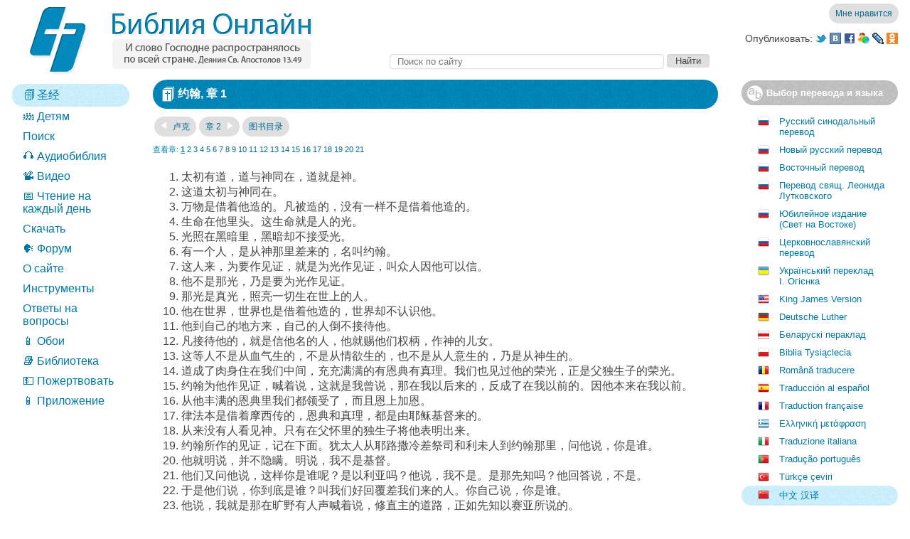

--- FILE ---
content_type: text/html; charset=utf-8
request_url: https://old.bibleonline.ru/bible/zho/43/01/
body_size: 18170
content:
<!DOCTYPE html><html 
	xmlns:og="http://ogp.me/ns#" 
	prefix="og: http://ogp.me/ns#"
><head><link rel="canonical" href="https://old.bibleonline.ru/bible/zho/43/01/" /><link rel="alternate" media="only screen and (max-width: 1280px)" href="https://m.bibleonline.ru/bible/zho/43/01/" /><link rel="apple-touch-icon" href="/touch-icon-iphone.png" /><link rel="apple-touch-icon" sizes="72x72" href="/touch-icon-ipad.png" /><link rel="apple-touch-icon" sizes="114x114" href="/touch-icon-iphone4.png" /><meta http-equiv="Content-Type" content="text/html; charset=UTF-8" /><meta http-equiv="X-UA-Compatible" content="IE=Edge,chrome=IE8" /><meta http-equiv="x-dns-prefetch-control" content="on" /><link rel="dns-prefetch" href="https://js-old.bibleonline.ru" /><link rel="dns-prefetch" href="https://mc.yandex.ru" /><link rel="dns-prefetch" href="http://www.google-analytics.com" /><link rel="dns-prefetch" href="https://ssl.google-analytics.com" /><meta http-equiv="Content-Language" content="zh" /><title>约翰, 章 1 / 中文 汉译 / 网上圣经</title><meta property="og:title" name="title" content="约翰, 章 1 / 中文 汉译 / 网上圣经" /><meta property="og:site_name" content="网上圣经" /><meta property="og:url" content="https://old.bibleonline.ru/bible/zho/43/01/" /><meta property="og:description" name="description" content="太初有道，道与神同在，道就是神。 这道太初与神同在。 万物是借着他造的。凡被造的，没有一样不是借着他造的。" /><meta content="太初有道，道与神同在，道就是神。 这道太初与神同在。 万物是借着他造的。凡被造的，没有一样不是借着他造的。" /><meta property="og:type" content="book" /><meta rel="image_src" content="https://js-old.bibleonline.ru/img/fb.png" /><meta property="og:image" content="https://js-old.bibleonline.ru/img/fb.png" /><meta name="h_next" content="https://old.bibleonline.ru/bible/zho/43/02/" /><meta name="v_next" content="https://old.bibleonline.ru/bible/zho/44/01/" /><meta name="n_link" content="约翰 1" /><meta name="h_prev" content="https://old.bibleonline.ru/bible/zho/42/01/" /><meta name="v_prev" content="https://old.bibleonline.ru/bible/zho/42/01/" /><meta name="u_link" content="https://old.bibleonline.ru/bible/zho/43/01/" /><meta name="n_flink" content="约翰 1" /><meta property="og:type" content="book" /><link rel="shortcut icon" href="/favicon.ico" /><link rel="alternate" type="application/rss+xml" title="BibleOnline.ru – Чтение на каждый день" href="https://feeds.feedburner.com/biblereadercast" /><link rel="alternate" type="application/rss+xml" title="Блог Библии Онлайн" href="http://blog.only.bible/feed/" /><link rel="stylesheet" type="text/css" href="https://js-old.bibleonline.ru/style/c/core-2eaa77b4.css" /><style>.trans img.bel { background-position: 0 0; background-image: url([data-uri]) !important } .trans img.pol { background-position: 0 0; background-image: url([data-uri]) !important };</style></head><body>
<div id="BO_HiddenContainer"></div>
<div class="header"><table width="100%" cellpadding="0" cellspacing="0" border="0"><tr><td rowspan="3" width="28"></td><td align="left" rowspan="3" width="400" class="sprite"><a href="/"><img class="logo" src="https://js-old.bibleonline.ru/img/s.gif" /></a></div></td><td valign="bottom" align="right" style="padding-bottom: 4px" height="29"><img src="https://js-old.bibleonline.ru/img/s.gif" height="29" width="1" align="left"><div id="flike"></div></td></tr><tr><td height="30" align="right" valign="middle"><div class="share sprite"><table><tr><td>Опубликовать: </td><td><a href="javascript:void('share twitter')" onclick="share('twitter')"><img class="twitter" src="https://js-old.bibleonline.ru/img/s.gif" /></a> <a href="javascript:void('share vkontakte')" onclick="share('vkontakte')"><img class="vkontakte" src="https://js-old.bibleonline.ru/img/s.gif" /></a> <a href="javascript:void('share facebook')" onclick="share('facebook')"><img class="facebook" src="https://js-old.bibleonline.ru/img/s.gif" /></a> <a href="javascript:void('share my')" onclick="share('my')"><img class="my" src="https://js-old.bibleonline.ru/img/s.gif" /></a> <a href="javascript:void('share lj')" onclick="share('lj')"><img class="lj" src="https://js-old.bibleonline.ru/img/s.gif" /></a> <a href="javascript:void('share oklass')" onclick="share('oklass')"><img class="oklass" src="https://js-old.bibleonline.ru/img/s.gif" /></a> </td></tr></table></div></td><tr><td height="33" valign="bottom" align="right" style="padding-bottom: 4px"><div class="search" style="width: 90%">
<form action="/search/"><table width="100%"><tr><td width="100%"><input placeholder="Поиск по сайту" type="search" id="search" name="s" /></td><td><input type="submit" id="searchbut" value="Найти" /></td><td><img src="https://js-old.bibleonline.ru/img/s.gif" width="260" height="1" /></td></tr>
</table>
</form>
</div>
</td></tr></table>
	<div style="height: 16px"></div>
</div><table width="100%"><tr><td class="menu" valign="top">
<ul class="menu"><li class="active"><a href="https://old.bibleonline.ru/bible/"><h1 class="menu"><img src="https://js-old.bibleonline.ru/favicon.png" style="position: relative ; top: 2px" /> 圣经</h1></a></li><li><a href="/children/ibt/">👪 Детям</a></li><li><a href="/search/">Поиск</a></li><li><a href="/audio/">🎧 Аудиобиблия</a></li><li><a href="/video/">📽️ Видео</a></li><li><a href="/read/">📅 Чтение на каждый день</a></li><li><a href="/download/">Скачать</a></li><li><a href="https://forum.only.bible/">🗣️ Форум</a></li><li><a href="/about/">О сайте</a></li><li><a href="/tools/">Инструменты</a></li><li><a href="/qa/">Ответы на вопросы</a></li><li><a href="/wallpaper/biblebox/">📱 Обои</a></li><li><a href="/library/">📚 Библиотека</a></li><li><a href="https://donate.only.bible/?utm_source=bibleonline&utm_medium=link&utm_campaign=menu">💵 Пожертвовать</a></li><li><a href="https://app.only.bible/">📱 Приложение</a></li></ul>
<br /><br />
<div id="leftadv"></div>
</td><td class="content" valign="top">
<div id="topadv"></div>
<div class="bible" id="bible">
<div class="nav"><h1 class="sprite"><img src="https://js-old.bibleonline.ru/img/s.gif" class="book" />约翰, 章 1</h1><div class="navch">
<a class="navchap sprite" href="https://old.bibleonline.ru/bible/zho/42/01/" rel="nofollow" title="Ctl + &larr; / Ctrl + &darr;"><img class="larr" src="https://js-old.bibleonline.ru/img/s.gif" /> 卢克</a><a class="navchap sprite" href="https://old.bibleonline.ru/bible/zho/43/02/" title="Ctl + &rarr;">章 2 <img class="rarr" src="https://js-old.bibleonline.ru/img/s.gif" /></a><a class="navchap sprite" href="https://old.bibleonline.ru/bible/zho/" title="图书目录">图书目录</a></div>
<div class="otherchap"><noindex>查看章: <b>1</b> <a rel="nofollow" class="chap" chapter="2" href="https://old.bibleonline.ru/bible/zho/43/02/">2</a> <a rel="nofollow" class="chap" chapter="3" href="https://old.bibleonline.ru/bible/zho/43/03/">3</a> <a rel="nofollow" class="chap" chapter="4" href="https://old.bibleonline.ru/bible/zho/43/04/">4</a> <a rel="nofollow" class="chap" chapter="5" href="https://old.bibleonline.ru/bible/zho/43/05/">5</a> <a rel="nofollow" class="chap" chapter="6" href="https://old.bibleonline.ru/bible/zho/43/06/">6</a> <a rel="nofollow" class="chap" chapter="7" href="https://old.bibleonline.ru/bible/zho/43/07/">7</a> <a rel="nofollow" class="chap" chapter="8" href="https://old.bibleonline.ru/bible/zho/43/08/">8</a> <a rel="nofollow" class="chap" chapter="9" href="https://old.bibleonline.ru/bible/zho/43/09/">9</a> <a rel="nofollow" class="chap" chapter="10" href="https://old.bibleonline.ru/bible/zho/43/10/">10</a> <a rel="nofollow" class="chap" chapter="11" href="https://old.bibleonline.ru/bible/zho/43/11/">11</a> <a rel="nofollow" class="chap" chapter="12" href="https://old.bibleonline.ru/bible/zho/43/12/">12</a> <a rel="nofollow" class="chap" chapter="13" href="https://old.bibleonline.ru/bible/zho/43/13/">13</a> <a rel="nofollow" class="chap" chapter="14" href="https://old.bibleonline.ru/bible/zho/43/14/">14</a> <a rel="nofollow" class="chap" chapter="15" href="https://old.bibleonline.ru/bible/zho/43/15/">15</a> <a rel="nofollow" class="chap" chapter="16" href="https://old.bibleonline.ru/bible/zho/43/16/">16</a> <a rel="nofollow" class="chap" chapter="17" href="https://old.bibleonline.ru/bible/zho/43/17/">17</a> <a rel="nofollow" class="chap" chapter="18" href="https://old.bibleonline.ru/bible/zho/43/18/">18</a> <a rel="nofollow" class="chap" chapter="19" href="https://old.bibleonline.ru/bible/zho/43/19/">19</a> <a rel="nofollow" class="chap" chapter="20" href="https://old.bibleonline.ru/bible/zho/43/20/">20</a> <a rel="nofollow" class="chap" chapter="21" href="https://old.bibleonline.ru/bible/zho/43/21/">21</a></noindex></div>
</div></div>
<div class="biblecont" id="biblecont">
<ol><li id="v1" value="1" class="v" title="约翰 1:2; 创世纪 1:1; 箴言 8:22-31; 以弗所 3:9; 歌罗西书 1:17; 希伯来书 1:10; 7:3; 13:8; 启示 1:2,8,11; 2:8; 21:6; 22:13; 约翰 1:14; 约翰一书 1:1,2; 5:7; 启示 19:13; 约翰 1:18; 16:28; 17:5; 箴言 8:22-30; 约翰一书 1:2; 约翰 10:30-33; 20:28; 诗篇 45:6; 以赛亚 7:14; 9:6; 40:9-11; 马修 1:23; 罗马书 9:5; 腓 2:6; 提摩太 3:16; 蒂图斯 2:13; 希伯来书 1:8-13; 彼得 1:1; 约翰一书 5:7,20" gotitle='<a href="https://old.bibleonline.ru/bible/zho/43/01/#2">约翰 1:2</a>; <a href="https://old.bibleonline.ru/bible/zho/01/01/#1">创世纪 1:1</a>; <a href="https://old.bibleonline.ru/bible/zho/20/08/#22-31">箴言 8:22-31</a>; <a href="https://old.bibleonline.ru/bible/zho/56/03/#9">以弗所 3:9</a>; <a href="https://old.bibleonline.ru/bible/zho/58/01/#17">歌罗西书 1:17</a>; <a href="https://old.bibleonline.ru/bible/zho/65/01/#10">希伯来书 1:10</a>; <a href="https://old.bibleonline.ru/bible/zho/65/07/#3">7:3</a>; <a href="https://old.bibleonline.ru/bible/zho/65/13/#8">13:8</a>; <a href="https://old.bibleonline.ru/bible/zho/66/01/#2,8,11">启示 1:2,8,11</a>; <a href="https://old.bibleonline.ru/bible/zho/66/02/#8">2:8</a>; <a href="https://old.bibleonline.ru/bible/zho/66/21/#6">21:6</a>; <a href="https://old.bibleonline.ru/bible/zho/66/22/#13">22:13</a>; <a href="https://old.bibleonline.ru/bible/zho/43/01/#14">约翰 1:14</a>; <a href="https://old.bibleonline.ru/bible/zho/48/01/#1,2">约翰一书 1:1,2</a>; <a href="https://old.bibleonline.ru/bible/zho/48/05/#7">5:7</a>; <a href="https://old.bibleonline.ru/bible/zho/66/19/#13">启示 19:13</a>; <a href="https://old.bibleonline.ru/bible/zho/43/01/#18">约翰 1:18</a>; <a href="https://old.bibleonline.ru/bible/zho/43/16/#28">16:28</a>; <a href="https://old.bibleonline.ru/bible/zho/43/17/#5">17:5</a>; <a href="https://old.bibleonline.ru/bible/zho/20/08/#22-30">箴言 8:22-30</a>; <a href="https://old.bibleonline.ru/bible/zho/48/01/#2">约翰一书 1:2</a>; <a href="https://old.bibleonline.ru/bible/zho/43/10/#30-33">约翰 10:30-33</a>; <a href="https://old.bibleonline.ru/bible/zho/43/20/#28">20:28</a>; <a href="https://old.bibleonline.ru/bible/zho/19/45/#6">诗篇 45:6</a>; <a href="https://old.bibleonline.ru/bible/zho/23/07/#14">以赛亚 7:14</a>; <a href="https://old.bibleonline.ru/bible/zho/23/09/#6">9:6</a>; <a href="https://old.bibleonline.ru/bible/zho/23/40/#9-11">40:9-11</a>; <a href="https://old.bibleonline.ru/bible/zho/40/01/#23">马修 1:23</a>; <a href="https://old.bibleonline.ru/bible/zho/52/09/#5">罗马书 9:5</a>; <a href="https://old.bibleonline.ru/bible/zho/57/02/#6">腓 2:6</a>; <a href="https://old.bibleonline.ru/bible/zho/61/03/#16">提摩太 3:16</a>; <a href="https://old.bibleonline.ru/bible/zho/63/02/#13">蒂图斯 2:13</a>; <a href="https://old.bibleonline.ru/bible/zho/65/01/#8-13">希伯来书 1:8-13</a>; <a href="https://old.bibleonline.ru/bible/zho/47/01/#1">彼得 1:1</a>; <a href="https://old.bibleonline.ru/bible/zho/48/05/#7,20">约翰一书 5:7,20</a>'>太初有道，道与神同在，道就是神。</li><li id="v2" value="2" class="v" title="约翰 1:2" gotitle='<a href="https://old.bibleonline.ru/bible/zho/43/01/#2">约翰 1:2</a>'>这道太初与神同在。</li><li id="v3" value="3" class="v" title="约翰 1:10; 5:17-19; 创世纪 1:1,26; 诗篇 33:6; 102:25; 以赛亚 45:12,18; 以弗所 3:9; 歌罗西书 1:16,17; 希伯来书 1:2,3,10-12; 3:3,4; 启示 4:11" gotitle='<a href="https://old.bibleonline.ru/bible/zho/43/01/#10">约翰 1:10</a>; <a href="https://old.bibleonline.ru/bible/zho/43/05/#17-19">5:17-19</a>; <a href="https://old.bibleonline.ru/bible/zho/01/01/#1,26">创世纪 1:1,26</a>; <a href="https://old.bibleonline.ru/bible/zho/19/33/#6">诗篇 33:6</a>; <a href="https://old.bibleonline.ru/bible/zho/19/102/#25">102:25</a>; <a href="https://old.bibleonline.ru/bible/zho/23/45/#12,18">以赛亚 45:12,18</a>; <a href="https://old.bibleonline.ru/bible/zho/56/03/#9">以弗所 3:9</a>; <a href="https://old.bibleonline.ru/bible/zho/58/01/#16,17">歌罗西书 1:16,17</a>; <a href="https://old.bibleonline.ru/bible/zho/65/01/#2,3,10-12">希伯来书 1:2,3,10-12</a>; <a href="https://old.bibleonline.ru/bible/zho/65/03/#3,4">3:3,4</a>; <a href="https://old.bibleonline.ru/bible/zho/66/04/#11">启示 4:11</a>'>万物是借着他造的。凡被造的，没有一样不是借着他造的。</li><li id="v4" value="4" class="v" title="约翰 5:21,26; 11:25; 14:6; 哥林多前书 15:45; 歌罗西书 3:4; 约翰一书 1:2; 5:11; 启示 22:1; 约翰 1:8,9; 8:12; 9:5; 12:35,46; 诗篇 84:11; 以赛亚 35:4,5; 42:6,7,16; 诗篇 49:6; 60:1-3; 玛拉基 4:2; 马修 4:16; 卢克 1:78,79; 2:32; 使徒行传 26:23; 以弗所 5:14; 约翰一书 1:5-7; 启示 22:16" gotitle='<a href="https://old.bibleonline.ru/bible/zho/43/05/#21,26">约翰 5:21,26</a>; <a href="https://old.bibleonline.ru/bible/zho/43/11/#25">11:25</a>; <a href="https://old.bibleonline.ru/bible/zho/43/14/#6">14:6</a>; <a href="https://old.bibleonline.ru/bible/zho/53/15/#45">哥林多前书 15:45</a>; <a href="https://old.bibleonline.ru/bible/zho/58/03/#4">歌罗西书 3:4</a>; <a href="https://old.bibleonline.ru/bible/zho/48/01/#2">约翰一书 1:2</a>; <a href="https://old.bibleonline.ru/bible/zho/48/05/#11">5:11</a>; <a href="https://old.bibleonline.ru/bible/zho/66/22/#1">启示 22:1</a>; <a href="https://old.bibleonline.ru/bible/zho/43/01/#8,9">约翰 1:8,9</a>; <a href="https://old.bibleonline.ru/bible/zho/43/08/#12">8:12</a>; <a href="https://old.bibleonline.ru/bible/zho/43/09/#5">9:5</a>; <a href="https://old.bibleonline.ru/bible/zho/43/12/#35,46">12:35,46</a>; <a href="https://old.bibleonline.ru/bible/zho/19/84/#11">诗篇 84:11</a>; <a href="https://old.bibleonline.ru/bible/zho/23/35/#4,5">以赛亚 35:4,5</a>; <a href="https://old.bibleonline.ru/bible/zho/23/42/#6,7,16">42:6,7,16</a>; <a href="https://old.bibleonline.ru/bible/zho/19/49/#6">诗篇 49:6</a>; <a href="https://old.bibleonline.ru/bible/zho/19/60/#1-3">60:1-3</a>; <a href="https://old.bibleonline.ru/bible/zho/39/04/#2">玛拉基 4:2</a>; <a href="https://old.bibleonline.ru/bible/zho/40/04/#16">马修 4:16</a>; <a href="https://old.bibleonline.ru/bible/zho/42/01/#78,79">卢克 1:78,79</a>; <a href="https://old.bibleonline.ru/bible/zho/42/02/#32">2:32</a>; <a href="https://old.bibleonline.ru/bible/zho/44/26/#23">使徒行传 26:23</a>; <a href="https://old.bibleonline.ru/bible/zho/56/05/#14">以弗所 5:14</a>; <a href="https://old.bibleonline.ru/bible/zho/48/01/#5-7">约翰一书 1:5-7</a>; <a href="https://old.bibleonline.ru/bible/zho/66/22/#16">启示 22:16</a>'>生命在他里头。这生命就是人的光。</li><li id="v5" value="5" class="v" title="约翰 1:10; 3:19,20; 12:36-40; 工作 24:13-17; 箴言 1:22,29,30; 罗马书 1:28; 哥林多前书 2:14" gotitle='<a href="https://old.bibleonline.ru/bible/zho/43/01/#10">约翰 1:10</a>; <a href="https://old.bibleonline.ru/bible/zho/43/03/#19,20">3:19,20</a>; <a href="https://old.bibleonline.ru/bible/zho/43/12/#36-40">12:36-40</a>; <a href="https://old.bibleonline.ru/bible/zho/18/24/#13-17">工作 24:13-17</a>; <a href="https://old.bibleonline.ru/bible/zho/20/01/#22,29,30">箴言 1:22,29,30</a>; <a href="https://old.bibleonline.ru/bible/zho/52/01/#28">罗马书 1:28</a>; <a href="https://old.bibleonline.ru/bible/zho/53/02/#14">哥林多前书 2:14</a>'>光照在黑暗里，黑暗却不接受光。</li><li id="v6" value="6" class="v" title="约翰 1:33; 3:28; 以赛亚 40:3-5; 玛拉基 3:1; 4:5,6; 马修 3:1-11; 11:10; 21:25; 马克 1:1-8; 卢克 1:15-17,76; 3:2-20; 使徒行传 13:24; 卢克 1:13,61-63" gotitle='<a href="https://old.bibleonline.ru/bible/zho/43/01/#33">约翰 1:33</a>; <a href="https://old.bibleonline.ru/bible/zho/43/03/#28">3:28</a>; <a href="https://old.bibleonline.ru/bible/zho/23/40/#3-5">以赛亚 40:3-5</a>; <a href="https://old.bibleonline.ru/bible/zho/39/03/#1">玛拉基 3:1</a>; <a href="https://old.bibleonline.ru/bible/zho/39/04/#5,6">4:5,6</a>; <a href="https://old.bibleonline.ru/bible/zho/40/03/#1-11">马修 3:1-11</a>; <a href="https://old.bibleonline.ru/bible/zho/40/11/#10">11:10</a>; <a href="https://old.bibleonline.ru/bible/zho/40/21/#25">21:25</a>; <a href="https://old.bibleonline.ru/bible/zho/41/01/#1-8">马克 1:1-8</a>; <a href="https://old.bibleonline.ru/bible/zho/42/01/#15-17,76">卢克 1:15-17,76</a>; <a href="https://old.bibleonline.ru/bible/zho/42/03/#2-20">3:2-20</a>; <a href="https://old.bibleonline.ru/bible/zho/44/13/#24">使徒行传 13:24</a>; <a href="https://old.bibleonline.ru/bible/zho/42/01/#13,61-63">卢克 1:13,61-63</a>'>有一个人，是从神那里差来的，名叫约翰。</li><li id="v7" value="7" class="v" title="约翰 1:19,26,27,32-34,36; 3:26-36; 5:33-35; 使徒行传 19:4; 约翰 1:9; 3:26; 以弗所 3:9; 提摩太 2:4; 蒂图斯 2:11; 彼得 3:9" gotitle='<a href="https://old.bibleonline.ru/bible/zho/43/01/#19,26,27,32-34,36">约翰 1:19,26,27,32-34,36</a>; <a href="https://old.bibleonline.ru/bible/zho/43/03/#26-36">3:26-36</a>; <a href="https://old.bibleonline.ru/bible/zho/43/05/#33-35">5:33-35</a>; <a href="https://old.bibleonline.ru/bible/zho/44/19/#4">使徒行传 19:4</a>; <a href="https://old.bibleonline.ru/bible/zho/43/01/#9">约翰 1:9</a>; <a href="https://old.bibleonline.ru/bible/zho/43/03/#26">3:26</a>; <a href="https://old.bibleonline.ru/bible/zho/56/03/#9">以弗所 3:9</a>; <a href="https://old.bibleonline.ru/bible/zho/61/02/#4">提摩太 2:4</a>; <a href="https://old.bibleonline.ru/bible/zho/63/02/#11">蒂图斯 2:11</a>; <a href="https://old.bibleonline.ru/bible/zho/47/03/#9">彼得 3:9</a>'>这人来，为要作见证，就是为光作见证，叫众人因他可以信。</li><li id="v8" value="8" class="v" title="约翰 1:20; 3:28; 使徒行传 19:4" gotitle='<a href="https://old.bibleonline.ru/bible/zho/43/01/#20">约翰 1:20</a>; <a href="https://old.bibleonline.ru/bible/zho/43/03/#28">3:28</a>; <a href="https://old.bibleonline.ru/bible/zho/44/19/#4">使徒行传 19:4</a>'>他不是那光，乃是要为光作见证。</li><li id="v9" value="9" class="v" title="约翰 1:4; 6:32; 14:6; 15:1; 以赛亚 49:6; 马修 6:23; 约翰一书 1:8; 2:8; 5:20; 约翰 1:7; 7:12; 12:46; 以赛亚 8:20; 帖撒罗尼迦前书 5:4-7" gotitle='<a href="https://old.bibleonline.ru/bible/zho/43/01/#4">约翰 1:4</a>; <a href="https://old.bibleonline.ru/bible/zho/43/06/#32">6:32</a>; <a href="https://old.bibleonline.ru/bible/zho/43/14/#6">14:6</a>; <a href="https://old.bibleonline.ru/bible/zho/43/15/#1">15:1</a>; <a href="https://old.bibleonline.ru/bible/zho/23/49/#6">以赛亚 49:6</a>; <a href="https://old.bibleonline.ru/bible/zho/40/06/#23">马修 6:23</a>; <a href="https://old.bibleonline.ru/bible/zho/48/01/#8">约翰一书 1:8</a>; <a href="https://old.bibleonline.ru/bible/zho/48/02/#8">2:8</a>; <a href="https://old.bibleonline.ru/bible/zho/48/05/#20">5:20</a>; <a href="https://old.bibleonline.ru/bible/zho/43/01/#7">约翰 1:7</a>; <a href="https://old.bibleonline.ru/bible/zho/43/07/#12">7:12</a>; <a href="https://old.bibleonline.ru/bible/zho/43/12/#46">12:46</a>; <a href="https://old.bibleonline.ru/bible/zho/23/08/#20">以赛亚 8:20</a>; <a href="https://old.bibleonline.ru/bible/zho/59/05/#4-7">帖撒罗尼迦前书 5:4-7</a>'>那光是真光，照亮一切生在世上的人。</li><li id="v10" value="10" class="v">他在世界，世界也是借着他造的，世界却不认识他。</li><li id="v11" value="11" class="v" title="马修 15:24; 使徒行传 3:25,26; 13:26; 13:26,46; 罗马书 9:1,5; 15:8; 加拉太书 4:4; 约翰 3:32; 以赛亚 53:2,3; 卢克 19:14; 20:13-15; 使徒行传 7:51,52" gotitle='<a href="https://old.bibleonline.ru/bible/zho/40/15/#24">马修 15:24</a>; <a href="https://old.bibleonline.ru/bible/zho/44/03/#25,26">使徒行传 3:25,26</a>; <a href="https://old.bibleonline.ru/bible/zho/44/13/#26">13:26</a>; <a href="https://old.bibleonline.ru/bible/zho/44/13/#26,46">13:26,46</a>; <a href="https://old.bibleonline.ru/bible/zho/52/09/#1,5">罗马书 9:1,5</a>; <a href="https://old.bibleonline.ru/bible/zho/52/15/#8">15:8</a>; <a href="https://old.bibleonline.ru/bible/zho/55/04/#4">加拉太书 4:4</a>; <a href="https://old.bibleonline.ru/bible/zho/43/03/#32">约翰 3:32</a>; <a href="https://old.bibleonline.ru/bible/zho/23/53/#2,3">以赛亚 53:2,3</a>; <a href="https://old.bibleonline.ru/bible/zho/42/19/#14">卢克 19:14</a>; <a href="https://old.bibleonline.ru/bible/zho/42/20/#13-15">20:13-15</a>; <a href="https://old.bibleonline.ru/bible/zho/44/07/#51,52">使徒行传 7:51,52</a>'>他到自己的地方来，自己的人倒不接待他。</li><li id="v12" value="12" class="v" title="马修 10:40; 18:5; 歌罗西书 2:6; 以赛亚 56:5; 耶利米 3:19; 何西阿 1:10; 罗马书 8:14; 哥林多后书 6:17,18; 加拉太书 3:26; 4:6; 彼得 1:4; 约翰一书 3:1; 约翰 2:23; 3:18; 20:31; 马修 12:21; 使徒行传 3:16; 约翰一书 3:23; 5:12" gotitle='<a href="https://old.bibleonline.ru/bible/zho/40/10/#40">马修 10:40</a>; <a href="https://old.bibleonline.ru/bible/zho/40/18/#5">18:5</a>; <a href="https://old.bibleonline.ru/bible/zho/58/02/#6">歌罗西书 2:6</a>; <a href="https://old.bibleonline.ru/bible/zho/23/56/#5">以赛亚 56:5</a>; <a href="https://old.bibleonline.ru/bible/zho/24/03/#19">耶利米 3:19</a>; <a href="https://old.bibleonline.ru/bible/zho/28/01/#10">何西阿 1:10</a>; <a href="https://old.bibleonline.ru/bible/zho/52/08/#14">罗马书 8:14</a>; <a href="https://old.bibleonline.ru/bible/zho/54/06/#17,18">哥林多后书 6:17,18</a>; <a href="https://old.bibleonline.ru/bible/zho/55/03/#26">加拉太书 3:26</a>; <a href="https://old.bibleonline.ru/bible/zho/55/04/#6">4:6</a>; <a href="https://old.bibleonline.ru/bible/zho/47/01/#4">彼得 1:4</a>; <a href="https://old.bibleonline.ru/bible/zho/48/03/#1">约翰一书 3:1</a>; <a href="https://old.bibleonline.ru/bible/zho/43/02/#23">约翰 2:23</a>; <a href="https://old.bibleonline.ru/bible/zho/43/03/#18">3:18</a>; <a href="https://old.bibleonline.ru/bible/zho/43/20/#31">20:31</a>; <a href="https://old.bibleonline.ru/bible/zho/40/12/#21">马修 12:21</a>; <a href="https://old.bibleonline.ru/bible/zho/44/03/#16">使徒行传 3:16</a>; <a href="https://old.bibleonline.ru/bible/zho/48/03/#23">约翰一书 3:23</a>; <a href="https://old.bibleonline.ru/bible/zho/48/05/#12">5:12</a>'>凡接待他的，就是信他名的人，他就赐他们权柄，作神的儿女。</li><li id="v13" value="13" class="v" title="约翰 3:3,5; 詹姆斯 1:18; 彼得 1:3,23; 2:2; 约翰一书 3:9; 4:7; 5:1,4,18; 约翰 8:33-41; 马修 3:9; 罗马书 9:7-9; 创世纪 25:22,28; 27:4,33; 罗马书 9:10-16; 诗篇 110:3; 罗马书 9:1-5; 10:1-3; 哥林多前书 3:6; 腓 2:13; 詹姆斯 1:18; 约翰 3:6-8; 蒂图斯 3:5; 约翰一书 2:28,29" gotitle='<a href="https://old.bibleonline.ru/bible/zho/43/03/#3,5">约翰 3:3,5</a>; <a href="https://old.bibleonline.ru/bible/zho/45/01/#18">詹姆斯 1:18</a>; <a href="https://old.bibleonline.ru/bible/zho/46/01/#3,23">彼得 1:3,23</a>; <a href="https://old.bibleonline.ru/bible/zho/46/02/#2">2:2</a>; <a href="https://old.bibleonline.ru/bible/zho/48/03/#9">约翰一书 3:9</a>; <a href="https://old.bibleonline.ru/bible/zho/48/04/#7">4:7</a>; <a href="https://old.bibleonline.ru/bible/zho/48/05/#1,4,18">5:1,4,18</a>; <a href="https://old.bibleonline.ru/bible/zho/43/08/#33-41">约翰 8:33-41</a>; <a href="https://old.bibleonline.ru/bible/zho/40/03/#9">马修 3:9</a>; <a href="https://old.bibleonline.ru/bible/zho/52/09/#7-9">罗马书 9:7-9</a>; <a href="https://old.bibleonline.ru/bible/zho/01/25/#22,28">创世纪 25:22,28</a>; <a href="https://old.bibleonline.ru/bible/zho/01/27/#4,33">27:4,33</a>; <a href="https://old.bibleonline.ru/bible/zho/52/09/#10-16">罗马书 9:10-16</a>; <a href="https://old.bibleonline.ru/bible/zho/19/110/#3">诗篇 110:3</a>; <a href="https://old.bibleonline.ru/bible/zho/52/09/#1-5">罗马书 9:1-5</a>; <a href="https://old.bibleonline.ru/bible/zho/52/10/#1-3">10:1-3</a>; <a href="https://old.bibleonline.ru/bible/zho/53/03/#6">哥林多前书 3:6</a>; <a href="https://old.bibleonline.ru/bible/zho/57/02/#13">腓 2:13</a>; <a href="https://old.bibleonline.ru/bible/zho/45/01/#18">詹姆斯 1:18</a>; <a href="https://old.bibleonline.ru/bible/zho/43/03/#6-8">约翰 3:6-8</a>; <a href="https://old.bibleonline.ru/bible/zho/63/03/#5">蒂图斯 3:5</a>; <a href="https://old.bibleonline.ru/bible/zho/48/02/#28,29">约翰一书 2:28,29</a>'>这等人不是从血气生的，不是从情欲生的，也不是从人意生的，乃是从神生的。</li><li id="v14" value="14" class="v" title="约翰 1:1; 以赛亚 7:14; 马修 1:16,20-23; 卢克 1:31-35; 2:7,11; 罗马书 1:3,4; 9:5; 哥林多前书 15:47; 加拉太书 4:4; 腓 2:6-8; 提摩太 3:16; 希伯来书 2:11,14-17; 10:5; 约翰一书 4:2,3; 约翰二书 1:7; 约翰 2:11; 11:40; 12:40,41; 14:9; 以赛亚 40:5; 53:2; 60:1,2; 马修 17:1-5; 哥林多后书 4:4-6; 希伯来书 1:3; 彼得 2:4-7; 彼得 1:17; 约翰一书 1:1,2; 约翰 1:18; 3:16,18; 诗篇 2:7; 使徒行传 13:33; 希伯来书 1:5; 5:5; 约翰一书 4:9; 约翰 1:16,17; 诗篇 45:2; 哥林多后书 12:9; 以弗所 3:8,18,19; 歌罗西书 1:19; 2:3,9; 提摩太 1:14-16" gotitle='<a href="https://old.bibleonline.ru/bible/zho/43/01/#1">约翰 1:1</a>; <a href="https://old.bibleonline.ru/bible/zho/23/07/#14">以赛亚 7:14</a>; <a href="https://old.bibleonline.ru/bible/zho/40/01/#16,20-23">马修 1:16,20-23</a>; <a href="https://old.bibleonline.ru/bible/zho/42/01/#31-35">卢克 1:31-35</a>; <a href="https://old.bibleonline.ru/bible/zho/42/02/#7,11">2:7,11</a>; <a href="https://old.bibleonline.ru/bible/zho/52/01/#3,4">罗马书 1:3,4</a>; <a href="https://old.bibleonline.ru/bible/zho/52/09/#5">9:5</a>; <a href="https://old.bibleonline.ru/bible/zho/53/15/#47">哥林多前书 15:47</a>; <a href="https://old.bibleonline.ru/bible/zho/55/04/#4">加拉太书 4:4</a>; <a href="https://old.bibleonline.ru/bible/zho/57/02/#6-8">腓 2:6-8</a>; <a href="https://old.bibleonline.ru/bible/zho/61/03/#16">提摩太 3:16</a>; <a href="https://old.bibleonline.ru/bible/zho/65/02/#11,14-17">希伯来书 2:11,14-17</a>; <a href="https://old.bibleonline.ru/bible/zho/65/10/#5">10:5</a>; <a href="https://old.bibleonline.ru/bible/zho/48/04/#2,3">约翰一书 4:2,3</a>; <a href="https://old.bibleonline.ru/bible/zho/49/01/#7">约翰二书 1:7</a>; <a href="https://old.bibleonline.ru/bible/zho/43/02/#11">约翰 2:11</a>; <a href="https://old.bibleonline.ru/bible/zho/43/11/#40">11:40</a>; <a href="https://old.bibleonline.ru/bible/zho/43/12/#40,41">12:40,41</a>; <a href="https://old.bibleonline.ru/bible/zho/43/14/#9">14:9</a>; <a href="https://old.bibleonline.ru/bible/zho/23/40/#5">以赛亚 40:5</a>; <a href="https://old.bibleonline.ru/bible/zho/23/53/#2">53:2</a>; <a href="https://old.bibleonline.ru/bible/zho/23/60/#1,2">60:1,2</a>; <a href="https://old.bibleonline.ru/bible/zho/40/17/#1-5">马修 17:1-5</a>; <a href="https://old.bibleonline.ru/bible/zho/54/04/#4-6">哥林多后书 4:4-6</a>; <a href="https://old.bibleonline.ru/bible/zho/65/01/#3">希伯来书 1:3</a>; <a href="https://old.bibleonline.ru/bible/zho/46/02/#4-7">彼得 2:4-7</a>; <a href="https://old.bibleonline.ru/bible/zho/47/01/#17">彼得 1:17</a>; <a href="https://old.bibleonline.ru/bible/zho/48/01/#1,2">约翰一书 1:1,2</a>; <a href="https://old.bibleonline.ru/bible/zho/43/01/#18">约翰 1:18</a>; <a href="https://old.bibleonline.ru/bible/zho/43/03/#16,18">3:16,18</a>; <a href="https://old.bibleonline.ru/bible/zho/19/02/#7">诗篇 2:7</a>; <a href="https://old.bibleonline.ru/bible/zho/44/13/#33">使徒行传 13:33</a>; <a href="https://old.bibleonline.ru/bible/zho/65/01/#5">希伯来书 1:5</a>; <a href="https://old.bibleonline.ru/bible/zho/65/05/#5">5:5</a>; <a href="https://old.bibleonline.ru/bible/zho/48/04/#9">约翰一书 4:9</a>; <a href="https://old.bibleonline.ru/bible/zho/43/01/#16,17">约翰 1:16,17</a>; <a href="https://old.bibleonline.ru/bible/zho/19/45/#2">诗篇 45:2</a>; <a href="https://old.bibleonline.ru/bible/zho/54/12/#9">哥林多后书 12:9</a>; <a href="https://old.bibleonline.ru/bible/zho/56/03/#8,18,19">以弗所 3:8,18,19</a>; <a href="https://old.bibleonline.ru/bible/zho/58/01/#19">歌罗西书 1:19</a>; <a href="https://old.bibleonline.ru/bible/zho/58/02/#3,9">2:3,9</a>; <a href="https://old.bibleonline.ru/bible/zho/61/01/#14-16">提摩太 1:14-16</a>'>道成了肉身住在我们中间，充充满满的有恩典有真理。我们也见过他的荣光，正是父独生子的荣光。</li><li id="v15" value="15" class="v" title="约翰 1:7,8,29-34; 3:26-36; 5:33-36; 马修 3:11,13-17; 马克 1:7; 卢克 3:16; 约翰 1:1,2,30; 8:58; 17:5; 箴言 8:22; 以赛亚 9:6; 米卡 5:2; 腓 2:6,7; 歌罗西书 1:17; 希伯来书 13:8; 启示 1:11,17,18; 2:8" gotitle='<a href="https://old.bibleonline.ru/bible/zho/43/01/#7,8,29-34">约翰 1:7,8,29-34</a>; <a href="https://old.bibleonline.ru/bible/zho/43/03/#26-36">3:26-36</a>; <a href="https://old.bibleonline.ru/bible/zho/43/05/#33-36">5:33-36</a>; <a href="https://old.bibleonline.ru/bible/zho/40/03/#11,13-17">马修 3:11,13-17</a>; <a href="https://old.bibleonline.ru/bible/zho/41/01/#7">马克 1:7</a>; <a href="https://old.bibleonline.ru/bible/zho/42/03/#16">卢克 3:16</a>; <a href="https://old.bibleonline.ru/bible/zho/43/01/#1,2,30">约翰 1:1,2,30</a>; <a href="https://old.bibleonline.ru/bible/zho/43/08/#58">8:58</a>; <a href="https://old.bibleonline.ru/bible/zho/43/17/#5">17:5</a>; <a href="https://old.bibleonline.ru/bible/zho/20/08/#22">箴言 8:22</a>; <a href="https://old.bibleonline.ru/bible/zho/23/09/#6">以赛亚 9:6</a>; <a href="https://old.bibleonline.ru/bible/zho/33/05/#2">米卡 5:2</a>; <a href="https://old.bibleonline.ru/bible/zho/57/02/#6,7">腓 2:6,7</a>; <a href="https://old.bibleonline.ru/bible/zho/58/01/#17">歌罗西书 1:17</a>; <a href="https://old.bibleonline.ru/bible/zho/65/13/#8">希伯来书 13:8</a>; <a href="https://old.bibleonline.ru/bible/zho/66/01/#11,17,18">启示 1:11,17,18</a>; <a href="https://old.bibleonline.ru/bible/zho/66/02/#8">2:8</a>'>约翰为他作见证，喊着说，这就是我曾说，那在我以后来的，反成了在我以前的。因他本来在我以前。</li><li id="v16" value="16" class="v" title="约翰 3:34; 15:1-5; 马修 3:11,14; 卢克 21:15; 使徒行传 3:12-16; 罗马书 8:9; 哥林多前书 1:4,5; 以弗所 4:7-12; 歌罗西书 1:19; 2:3,9,10; 彼得 1:11; 撒迦利亚 4:7; 马修 13:12; 罗马书 5:2,17,20; 以弗所 1:6-8; 2:5-10; 4:7; 彼得 1:2" gotitle='<a href="https://old.bibleonline.ru/bible/zho/43/03/#34">约翰 3:34</a>; <a href="https://old.bibleonline.ru/bible/zho/43/15/#1-5">15:1-5</a>; <a href="https://old.bibleonline.ru/bible/zho/40/03/#11,14">马修 3:11,14</a>; <a href="https://old.bibleonline.ru/bible/zho/42/21/#15">卢克 21:15</a>; <a href="https://old.bibleonline.ru/bible/zho/44/03/#12-16">使徒行传 3:12-16</a>; <a href="https://old.bibleonline.ru/bible/zho/52/08/#9">罗马书 8:9</a>; <a href="https://old.bibleonline.ru/bible/zho/53/01/#4,5">哥林多前书 1:4,5</a>; <a href="https://old.bibleonline.ru/bible/zho/56/04/#7-12">以弗所 4:7-12</a>; <a href="https://old.bibleonline.ru/bible/zho/58/01/#19">歌罗西书 1:19</a>; <a href="https://old.bibleonline.ru/bible/zho/58/02/#3,9,10">2:3,9,10</a>; <a href="https://old.bibleonline.ru/bible/zho/46/01/#11">彼得 1:11</a>; <a href="https://old.bibleonline.ru/bible/zho/38/04/#7">撒迦利亚 4:7</a>; <a href="https://old.bibleonline.ru/bible/zho/40/13/#12">马修 13:12</a>; <a href="https://old.bibleonline.ru/bible/zho/52/05/#2,17,20">罗马书 5:2,17,20</a>; <a href="https://old.bibleonline.ru/bible/zho/56/01/#6-8">以弗所 1:6-8</a>; <a href="https://old.bibleonline.ru/bible/zho/56/02/#5-10">2:5-10</a>; <a href="https://old.bibleonline.ru/bible/zho/56/04/#7">4:7</a>; <a href="https://old.bibleonline.ru/bible/zho/46/01/#2">彼得 1:2</a>'>从他丰满的恩典里我们都领受了，而且恩上加恩。</li><li id="v17" value="17" class="v" title="约翰 5:45; 9:29; 出埃及记 20:1-17; 申命记 4:44; 5:1; 33:4; 使徒行传 7:38; 28:23; 罗马书 3:19,20; 5:20,21; 哥林多后书 3:7-10; 加拉太书 3:10-13,17; 希伯来书 3:5,6; 8:8-12; 约翰 8:32; 14:6; 创世纪 3:15; 22:18; 诗篇 85:10; 89:1,2; 98:3; 米卡 7:20; 卢克 1:54,55,68-79; 使徒行传 13:34-39; 罗马书 3:21-26; 5:21; 6:14; 15:8-12; 哥林多后书 1:20; 希伯来书 9:22; 10:4-10; 11:39,40; 启示 5:8-10; 7:9-17" gotitle='<a href="https://old.bibleonline.ru/bible/zho/43/05/#45">约翰 5:45</a>; <a href="https://old.bibleonline.ru/bible/zho/43/09/#29">9:29</a>; <a href="https://old.bibleonline.ru/bible/zho/02/20/#1-17">出埃及记 20:1-17</a>; <a href="https://old.bibleonline.ru/bible/zho/05/04/#44">申命记 4:44</a>; <a href="https://old.bibleonline.ru/bible/zho/05/05/#1">5:1</a>; <a href="https://old.bibleonline.ru/bible/zho/05/33/#4">33:4</a>; <a href="https://old.bibleonline.ru/bible/zho/44/07/#38">使徒行传 7:38</a>; <a href="https://old.bibleonline.ru/bible/zho/44/28/#23">28:23</a>; <a href="https://old.bibleonline.ru/bible/zho/52/03/#19,20">罗马书 3:19,20</a>; <a href="https://old.bibleonline.ru/bible/zho/52/05/#20,21">5:20,21</a>; <a href="https://old.bibleonline.ru/bible/zho/54/03/#7-10">哥林多后书 3:7-10</a>; <a href="https://old.bibleonline.ru/bible/zho/55/03/#10-13,17">加拉太书 3:10-13,17</a>; <a href="https://old.bibleonline.ru/bible/zho/65/03/#5,6">希伯来书 3:5,6</a>; <a href="https://old.bibleonline.ru/bible/zho/65/08/#8-12">8:8-12</a>; <a href="https://old.bibleonline.ru/bible/zho/43/08/#32">约翰 8:32</a>; <a href="https://old.bibleonline.ru/bible/zho/43/14/#6">14:6</a>; <a href="https://old.bibleonline.ru/bible/zho/01/03/#15">创世纪 3:15</a>; <a href="https://old.bibleonline.ru/bible/zho/01/22/#18">22:18</a>; <a href="https://old.bibleonline.ru/bible/zho/19/85/#10">诗篇 85:10</a>; <a href="https://old.bibleonline.ru/bible/zho/19/89/#1,2">89:1,2</a>; <a href="https://old.bibleonline.ru/bible/zho/19/98/#3">98:3</a>; <a href="https://old.bibleonline.ru/bible/zho/33/07/#20">米卡 7:20</a>; <a href="https://old.bibleonline.ru/bible/zho/42/01/#54,55,68-79">卢克 1:54,55,68-79</a>; <a href="https://old.bibleonline.ru/bible/zho/44/13/#34-39">使徒行传 13:34-39</a>; <a href="https://old.bibleonline.ru/bible/zho/52/03/#21-26">罗马书 3:21-26</a>; <a href="https://old.bibleonline.ru/bible/zho/52/05/#21">5:21</a>; <a href="https://old.bibleonline.ru/bible/zho/52/06/#14">6:14</a>; <a href="https://old.bibleonline.ru/bible/zho/52/15/#8-12">15:8-12</a>; <a href="https://old.bibleonline.ru/bible/zho/54/01/#20">哥林多后书 1:20</a>; <a href="https://old.bibleonline.ru/bible/zho/65/09/#22">希伯来书 9:22</a>; <a href="https://old.bibleonline.ru/bible/zho/65/10/#4-10">10:4-10</a>; <a href="https://old.bibleonline.ru/bible/zho/65/11/#39,40">11:39,40</a>; <a href="https://old.bibleonline.ru/bible/zho/66/05/#8-10">启示 5:8-10</a>; <a href="https://old.bibleonline.ru/bible/zho/66/07/#9-17">7:9-17</a>'>律法本是借着摩西传的，恩典和真理，都是由耶稣基督来的。</li><li id="v18" value="18" class="v" title="约翰 6:46; 出埃及记 33:20; 申命记 4:12; 马修 11:27; 卢克 10:22; 歌罗西书 1:15; 提摩太 1:17; 6:16; 约翰一书 4:12,20; 约翰 1:14; 3:16-18; 约翰一书 4:9; 约翰 13:23; 箴言 8:30; 以赛亚 40:11; 耶利米哀歌 2:12; 卢克 16:22,23; 约翰 12:41; 14:9; 17:6,26; 创世纪 16:13; 18:33; 32:28-30; 48:15,16; 出埃及记 3:4-6; 23:21; 33:18-23; 34:5-7; 号码 12:8; 约书亚 5:13-15; 6:1,2; 裘德 6:12-26; 13:20-23; 以赛亚 6:1-3; 以西结书 1:26-28; 何西阿 12:3-5; 马修 11:27; 卢克 10:22; 约翰一书 5:20" gotitle='<a href="https://old.bibleonline.ru/bible/zho/43/06/#46">约翰 6:46</a>; <a href="https://old.bibleonline.ru/bible/zho/02/33/#20">出埃及记 33:20</a>; <a href="https://old.bibleonline.ru/bible/zho/05/04/#12">申命记 4:12</a>; <a href="https://old.bibleonline.ru/bible/zho/40/11/#27">马修 11:27</a>; <a href="https://old.bibleonline.ru/bible/zho/42/10/#22">卢克 10:22</a>; <a href="https://old.bibleonline.ru/bible/zho/58/01/#15">歌罗西书 1:15</a>; <a href="https://old.bibleonline.ru/bible/zho/61/01/#17">提摩太 1:17</a>; <a href="https://old.bibleonline.ru/bible/zho/61/06/#16">6:16</a>; <a href="https://old.bibleonline.ru/bible/zho/48/04/#12,20">约翰一书 4:12,20</a>; <a href="https://old.bibleonline.ru/bible/zho/43/01/#14">约翰 1:14</a>; <a href="https://old.bibleonline.ru/bible/zho/43/03/#16-18">3:16-18</a>; <a href="https://old.bibleonline.ru/bible/zho/48/04/#9">约翰一书 4:9</a>; <a href="https://old.bibleonline.ru/bible/zho/43/13/#23">约翰 13:23</a>; <a href="https://old.bibleonline.ru/bible/zho/20/08/#30">箴言 8:30</a>; <a href="https://old.bibleonline.ru/bible/zho/23/40/#11">以赛亚 40:11</a>; <a href="https://old.bibleonline.ru/bible/zho/25/02/#12">耶利米哀歌 2:12</a>; <a href="https://old.bibleonline.ru/bible/zho/42/16/#22,23">卢克 16:22,23</a>; <a href="https://old.bibleonline.ru/bible/zho/43/12/#41">约翰 12:41</a>; <a href="https://old.bibleonline.ru/bible/zho/43/14/#9">14:9</a>; <a href="https://old.bibleonline.ru/bible/zho/43/17/#6,26">17:6,26</a>; <a href="https://old.bibleonline.ru/bible/zho/01/16/#13">创世纪 16:13</a>; <a href="https://old.bibleonline.ru/bible/zho/01/18/#33">18:33</a>; <a href="https://old.bibleonline.ru/bible/zho/01/32/#28-30">32:28-30</a>; <a href="https://old.bibleonline.ru/bible/zho/01/48/#15,16">48:15,16</a>; <a href="https://old.bibleonline.ru/bible/zho/02/03/#4-6">出埃及记 3:4-6</a>; <a href="https://old.bibleonline.ru/bible/zho/02/23/#21">23:21</a>; <a href="https://old.bibleonline.ru/bible/zho/02/33/#18-23">33:18-23</a>; <a href="https://old.bibleonline.ru/bible/zho/02/34/#5-7">34:5-7</a>; <a href="https://old.bibleonline.ru/bible/zho/04/12/#8">号码 12:8</a>; <a href="https://old.bibleonline.ru/bible/zho/06/05/#13-15">约书亚 5:13-15</a>; <a href="https://old.bibleonline.ru/bible/zho/06/06/#1,2">6:1,2</a>; <a href="https://old.bibleonline.ru/bible/zho/51/06/#12-26">裘德 6:12-26</a>; <a href="https://old.bibleonline.ru/bible/zho/51/13/#20-23">13:20-23</a>; <a href="https://old.bibleonline.ru/bible/zho/23/06/#1-3">以赛亚 6:1-3</a>; <a href="https://old.bibleonline.ru/bible/zho/26/01/#26-28">以西结书 1:26-28</a>; <a href="https://old.bibleonline.ru/bible/zho/28/12/#3-5">何西阿 12:3-5</a>; <a href="https://old.bibleonline.ru/bible/zho/40/11/#27">马修 11:27</a>; <a href="https://old.bibleonline.ru/bible/zho/42/10/#22">卢克 10:22</a>; <a href="https://old.bibleonline.ru/bible/zho/48/05/#20">约翰一书 5:20</a>'>从来没有人看见神。只有在父怀里的独生子将他表明出来。</li><li id="v19" value="19" class="v" title="约翰 5:33-36; 申命记 17:9-11; 24:8; 马修 21:23-32; 卢克 3:15-18; 约翰 10:24; 使徒行传 13:25; 19:4" gotitle='<a href="https://old.bibleonline.ru/bible/zho/43/05/#33-36">约翰 5:33-36</a>; <a href="https://old.bibleonline.ru/bible/zho/05/17/#9-11">申命记 17:9-11</a>; <a href="https://old.bibleonline.ru/bible/zho/05/24/#8">24:8</a>; <a href="https://old.bibleonline.ru/bible/zho/40/21/#23-32">马修 21:23-32</a>; <a href="https://old.bibleonline.ru/bible/zho/42/03/#15-18">卢克 3:15-18</a>; <a href="https://old.bibleonline.ru/bible/zho/43/10/#24">约翰 10:24</a>; <a href="https://old.bibleonline.ru/bible/zho/44/13/#25">使徒行传 13:25</a>; <a href="https://old.bibleonline.ru/bible/zho/44/19/#4">19:4</a>'>约翰所作的见证，记在下面。犹太人从耶路撒冷差祭司和利未人到约翰那里，问他说，你是谁。</li><li id="v20" value="20" class="v" title="约翰 3:28-36; 马修 3:11,12; 马克 1:7,8; 卢克 3:15-17" gotitle='<a href="https://old.bibleonline.ru/bible/zho/43/03/#28-36">约翰 3:28-36</a>; <a href="https://old.bibleonline.ru/bible/zho/40/03/#11,12">马修 3:11,12</a>; <a href="https://old.bibleonline.ru/bible/zho/41/01/#7,8">马克 1:7,8</a>; <a href="https://old.bibleonline.ru/bible/zho/42/03/#15-17">卢克 3:15-17</a>'>他就明说，并不隐瞒。明说，我不是基督。</li><li id="v21" value="21" class="v" title="玛拉基 4:5; 马修 11:14; 17:10-12; 卢克 1:17; 约翰 1:25; 7:40; 申命记 18:15-18; 马修 11:9-11; 16:14" gotitle='<a href="https://old.bibleonline.ru/bible/zho/39/04/#5">玛拉基 4:5</a>; <a href="https://old.bibleonline.ru/bible/zho/40/11/#14">马修 11:14</a>; <a href="https://old.bibleonline.ru/bible/zho/40/17/#10-12">17:10-12</a>; <a href="https://old.bibleonline.ru/bible/zho/42/01/#17">卢克 1:17</a>; <a href="https://old.bibleonline.ru/bible/zho/43/01/#25">约翰 1:25</a>; <a href="https://old.bibleonline.ru/bible/zho/43/07/#40">7:40</a>; <a href="https://old.bibleonline.ru/bible/zho/05/18/#15-18">申命记 18:15-18</a>; <a href="https://old.bibleonline.ru/bible/zho/40/11/#9-11">马修 11:9-11</a>; <a href="https://old.bibleonline.ru/bible/zho/40/16/#14">16:14</a>'>他们又问他说，这样你是谁呢？是以利亚吗？他说，我不是。是那先知吗？他回答说，不是。</li><li id="v22" value="22" class="v" title="2塞缪尔 24:13" gotitle='<a href="https://old.bibleonline.ru/bible/zho/10/24/#13">2塞缪尔 24:13</a>'>于是他们说，你到底是谁？叫我们好回覆差我们来的人。你自己说，你是谁。</li><li id="v23" value="23" class="v" title="约翰 3:28; 马修 3:3; 马克 1:3; 卢克 1:16,17,76-79; 3:4-6; 以赛亚 40:3-5" gotitle='<a href="https://old.bibleonline.ru/bible/zho/43/03/#28">约翰 3:28</a>; <a href="https://old.bibleonline.ru/bible/zho/40/03/#3">马修 3:3</a>; <a href="https://old.bibleonline.ru/bible/zho/41/01/#3">马克 1:3</a>; <a href="https://old.bibleonline.ru/bible/zho/42/01/#16,17,76-79">卢克 1:16,17,76-79</a>; <a href="https://old.bibleonline.ru/bible/zho/42/03/#4-6">3:4-6</a>; <a href="https://old.bibleonline.ru/bible/zho/23/40/#3-5">以赛亚 40:3-5</a>'>他说，我就是那在旷野有人声喊着说，修直主的道路，正如先知以赛亚所说的。</li><li id="v24" value="24" class="v" title="约翰 3:1,2; 7:47-49; 马修 23:13-15,26; 卢克 7:30; 11:39-44,53; 16:14; 使徒行传 23:8; 26:5; 腓 3:5,6" gotitle='<a href="https://old.bibleonline.ru/bible/zho/43/03/#1,2">约翰 3:1,2</a>; <a href="https://old.bibleonline.ru/bible/zho/43/07/#47-49">7:47-49</a>; <a href="https://old.bibleonline.ru/bible/zho/40/23/#13-15,26">马修 23:13-15,26</a>; <a href="https://old.bibleonline.ru/bible/zho/42/07/#30">卢克 7:30</a>; <a href="https://old.bibleonline.ru/bible/zho/42/11/#39-44,53">11:39-44,53</a>; <a href="https://old.bibleonline.ru/bible/zho/42/16/#14">16:14</a>; <a href="https://old.bibleonline.ru/bible/zho/44/23/#8">使徒行传 23:8</a>; <a href="https://old.bibleonline.ru/bible/zho/44/26/#5">26:5</a>; <a href="https://old.bibleonline.ru/bible/zho/57/03/#5,6">腓 3:5,6</a>'>那些人是法利赛人差来的。（或作那差来的是法利赛人）</li><li id="v25" value="25" class="v" title="马修 21:23; 使徒行传 4:5-7; 5:28; 约翰 1:20-22; 丹尼尔 9:24-26" gotitle='<a href="https://old.bibleonline.ru/bible/zho/40/21/#23">马修 21:23</a>; <a href="https://old.bibleonline.ru/bible/zho/44/04/#5-7">使徒行传 4:5-7</a>; <a href="https://old.bibleonline.ru/bible/zho/44/05/#28">5:28</a>; <a href="https://old.bibleonline.ru/bible/zho/43/01/#20-22">约翰 1:20-22</a>; <a href="https://old.bibleonline.ru/bible/zho/27/09/#24-26">丹尼尔 9:24-26</a>'>他们就问他说，你既不是基督，不是以利亚，也不是那先知，为什么施洗呢？</li><li id="v26" value="26" class="v" title="马修 3:11; 马克 1:8; 卢克 3:16; 使徒行传 1:5; 11:16; 约翰 1:10,11; 8:19; 16:3; 17:3,25; 玛拉基 3:1,2; 约翰一书 3:1" gotitle='<a href="https://old.bibleonline.ru/bible/zho/40/03/#11">马修 3:11</a>; <a href="https://old.bibleonline.ru/bible/zho/41/01/#8">马克 1:8</a>; <a href="https://old.bibleonline.ru/bible/zho/42/03/#16">卢克 3:16</a>; <a href="https://old.bibleonline.ru/bible/zho/44/01/#5">使徒行传 1:5</a>; <a href="https://old.bibleonline.ru/bible/zho/44/11/#16">11:16</a>; <a href="https://old.bibleonline.ru/bible/zho/43/01/#10,11">约翰 1:10,11</a>; <a href="https://old.bibleonline.ru/bible/zho/43/08/#19">8:19</a>; <a href="https://old.bibleonline.ru/bible/zho/43/16/#3">16:3</a>; <a href="https://old.bibleonline.ru/bible/zho/43/17/#3,25">17:3,25</a>; <a href="https://old.bibleonline.ru/bible/zho/39/03/#1,2">玛拉基 3:1,2</a>; <a href="https://old.bibleonline.ru/bible/zho/48/03/#1">约翰一书 3:1</a>'>约翰回答说，我是用水施洗，但有一位站在你们中间，是你们不认识的，</li><li id="v27" value="27" class="v" title="约翰 1:15,30; 使徒行传 19:4; 马修 3:11; 马克 1:7; 卢克 3:16" gotitle='<a href="https://old.bibleonline.ru/bible/zho/43/01/#15,30">约翰 1:15,30</a>; <a href="https://old.bibleonline.ru/bible/zho/44/19/#4">使徒行传 19:4</a>; <a href="https://old.bibleonline.ru/bible/zho/40/03/#11">马修 3:11</a>; <a href="https://old.bibleonline.ru/bible/zho/41/01/#7">马克 1:7</a>; <a href="https://old.bibleonline.ru/bible/zho/42/03/#16">卢克 3:16</a>'>就是那在我以后来的，我给他解鞋带，也不配。</li><li id="v28" value="28" class="v" title="约翰 10:40; 裘德 7:24; 约翰 12:5; 3:23" gotitle='<a href="https://old.bibleonline.ru/bible/zho/43/10/#40">约翰 10:40</a>; <a href="https://old.bibleonline.ru/bible/zho/51/07/#24">裘德 7:24</a>; <a href="https://old.bibleonline.ru/bible/zho/43/12/#5">约翰 12:5</a>; <a href="https://old.bibleonline.ru/bible/zho/43/03/#23">3:23</a>'>这是在约但河外，伯大尼，（有古卷作伯大巴喇）约翰施洗的地方作的见证。</li><li id="v29" value="29" class="v" title="约翰 1:36; 创世纪 22:7,8; 出埃及记 12:3-13; 号码 28:3-10; 以赛亚 53:7; 使徒行传 8:32; 彼得 1:19; 启示 5:6,8,12,13; 6:1,16; 7:9,10,14,17; 12:11; 13:8; 14:1,4,10; 15:3; 17:14; 19:7,9; 21:9,14,22,23,27; 22:1-3; 以赛亚 53:11; 何西阿 14:2; 马修 20:28; 使徒行传 13:39; 哥林多前书 15:3; 哥林多后书 5:21; 加拉太书 1:4; 3:13; 提摩太 2:6; 蒂图斯 2:14; 希伯来书 1:3; 2:17; 9:28; 彼得 2:24; 3:18; 约翰一书 2:2; 3:5; 4:10; 启示 1:5; 出埃及记 28:38; 利未记 10:17; 16:21,22; 号码 18:1,23" gotitle='<a href="https://old.bibleonline.ru/bible/zho/43/01/#36">约翰 1:36</a>; <a href="https://old.bibleonline.ru/bible/zho/01/22/#7,8">创世纪 22:7,8</a>; <a href="https://old.bibleonline.ru/bible/zho/02/12/#3-13">出埃及记 12:3-13</a>; <a href="https://old.bibleonline.ru/bible/zho/04/28/#3-10">号码 28:3-10</a>; <a href="https://old.bibleonline.ru/bible/zho/23/53/#7">以赛亚 53:7</a>; <a href="https://old.bibleonline.ru/bible/zho/44/08/#32">使徒行传 8:32</a>; <a href="https://old.bibleonline.ru/bible/zho/46/01/#19">彼得 1:19</a>; <a href="https://old.bibleonline.ru/bible/zho/66/05/#6,8,12,13">启示 5:6,8,12,13</a>; <a href="https://old.bibleonline.ru/bible/zho/66/06/#1,16">6:1,16</a>; <a href="https://old.bibleonline.ru/bible/zho/66/07/#9,10,14,17">7:9,10,14,17</a>; <a href="https://old.bibleonline.ru/bible/zho/66/12/#11">12:11</a>; <a href="https://old.bibleonline.ru/bible/zho/66/13/#8">13:8</a>; <a href="https://old.bibleonline.ru/bible/zho/66/14/#1,4,10">14:1,4,10</a>; <a href="https://old.bibleonline.ru/bible/zho/66/15/#3">15:3</a>; <a href="https://old.bibleonline.ru/bible/zho/66/17/#14">17:14</a>; <a href="https://old.bibleonline.ru/bible/zho/66/19/#7,9">19:7,9</a>; <a href="https://old.bibleonline.ru/bible/zho/66/21/#9,14,22,23,27">21:9,14,22,23,27</a>; <a href="https://old.bibleonline.ru/bible/zho/66/22/#1-3">22:1-3</a>; <a href="https://old.bibleonline.ru/bible/zho/23/53/#11">以赛亚 53:11</a>; <a href="https://old.bibleonline.ru/bible/zho/28/14/#2">何西阿 14:2</a>; <a href="https://old.bibleonline.ru/bible/zho/40/20/#28">马修 20:28</a>; <a href="https://old.bibleonline.ru/bible/zho/44/13/#39">使徒行传 13:39</a>; <a href="https://old.bibleonline.ru/bible/zho/53/15/#3">哥林多前书 15:3</a>; <a href="https://old.bibleonline.ru/bible/zho/54/05/#21">哥林多后书 5:21</a>; <a href="https://old.bibleonline.ru/bible/zho/55/01/#4">加拉太书 1:4</a>; <a href="https://old.bibleonline.ru/bible/zho/55/03/#13">3:13</a>; <a href="https://old.bibleonline.ru/bible/zho/61/02/#6">提摩太 2:6</a>; <a href="https://old.bibleonline.ru/bible/zho/63/02/#14">蒂图斯 2:14</a>; <a href="https://old.bibleonline.ru/bible/zho/65/01/#3">希伯来书 1:3</a>; <a href="https://old.bibleonline.ru/bible/zho/65/02/#17">2:17</a>; <a href="https://old.bibleonline.ru/bible/zho/65/09/#28">9:28</a>; <a href="https://old.bibleonline.ru/bible/zho/46/02/#24">彼得 2:24</a>; <a href="https://old.bibleonline.ru/bible/zho/46/03/#18">3:18</a>; <a href="https://old.bibleonline.ru/bible/zho/48/02/#2">约翰一书 2:2</a>; <a href="https://old.bibleonline.ru/bible/zho/48/03/#5">3:5</a>; <a href="https://old.bibleonline.ru/bible/zho/48/04/#10">4:10</a>; <a href="https://old.bibleonline.ru/bible/zho/66/01/#5">启示 1:5</a>; <a href="https://old.bibleonline.ru/bible/zho/02/28/#38">出埃及记 28:38</a>; <a href="https://old.bibleonline.ru/bible/zho/03/10/#17">利未记 10:17</a>; <a href="https://old.bibleonline.ru/bible/zho/03/16/#21,22">16:21,22</a>; <a href="https://old.bibleonline.ru/bible/zho/04/18/#1,23">号码 18:1,23</a>'>次日，约翰看见耶稣来到他那里，就说，看哪，神的羔羊，除去（或作背负）世人罪孽的。</li><li id="v30" value="30" class="v" title="约翰 1:15,27; 卢克 3:16" gotitle='<a href="https://old.bibleonline.ru/bible/zho/43/01/#15,27">约翰 1:15,27</a>; <a href="https://old.bibleonline.ru/bible/zho/42/03/#16">卢克 3:16</a>'>这就是我曾说，有一位在我以后来，反成了在我以前的。因他本来在我以前。</li><li id="v31" value="31" class="v" title="约翰 1:33; 卢克 1:80; 2:39-42; 约翰 1:7; 以赛亚 40:3-5; 玛拉基 3:1; 4:2-5; 卢克 1:17,76-79; 马修 3:6; 马克 1:3-5; 卢克 3:3,4; 使徒行传 19:4" gotitle='<a href="https://old.bibleonline.ru/bible/zho/43/01/#33">约翰 1:33</a>; <a href="https://old.bibleonline.ru/bible/zho/42/01/#80">卢克 1:80</a>; <a href="https://old.bibleonline.ru/bible/zho/42/02/#39-42">2:39-42</a>; <a href="https://old.bibleonline.ru/bible/zho/43/01/#7">约翰 1:7</a>; <a href="https://old.bibleonline.ru/bible/zho/23/40/#3-5">以赛亚 40:3-5</a>; <a href="https://old.bibleonline.ru/bible/zho/39/03/#1">玛拉基 3:1</a>; <a href="https://old.bibleonline.ru/bible/zho/39/04/#2-5">4:2-5</a>; <a href="https://old.bibleonline.ru/bible/zho/42/01/#17,76-79">卢克 1:17,76-79</a>; <a href="https://old.bibleonline.ru/bible/zho/40/03/#6">马修 3:6</a>; <a href="https://old.bibleonline.ru/bible/zho/41/01/#3-5">马克 1:3-5</a>; <a href="https://old.bibleonline.ru/bible/zho/42/03/#3,4">卢克 3:3,4</a>; <a href="https://old.bibleonline.ru/bible/zho/44/19/#4">使徒行传 19:4</a>'>我先前不认识他，如今我来用水施洗，为要叫他显明给以色列人。</li><li id="v32" value="32" class="v" title="约翰 5:32; 马修 3:16; 马克 1:10; 卢克 3:22" gotitle='<a href="https://old.bibleonline.ru/bible/zho/43/05/#32">约翰 5:32</a>; <a href="https://old.bibleonline.ru/bible/zho/40/03/#16">马修 3:16</a>; <a href="https://old.bibleonline.ru/bible/zho/41/01/#10">马克 1:10</a>; <a href="https://old.bibleonline.ru/bible/zho/42/03/#22">卢克 3:22</a>'>约翰又作见证说，我曾看见圣灵，仿佛鸽子从天降下，住在他的身上。</li><li id="v33" value="33" class="v" title="约翰 1:31; 马修 3:13-15; 约翰 3:5,34; 马修 3:11,14; 马克 1:7,8; 卢克 3:16; 使徒行传 1:5; 2:4; 10:44-47; 11:15,16; 19:2-6; 哥林多前书 12:13; 蒂图斯 3:5,6" gotitle='<a href="https://old.bibleonline.ru/bible/zho/43/01/#31">约翰 1:31</a>; <a href="https://old.bibleonline.ru/bible/zho/40/03/#13-15">马修 3:13-15</a>; <a href="https://old.bibleonline.ru/bible/zho/43/03/#5,34">约翰 3:5,34</a>; <a href="https://old.bibleonline.ru/bible/zho/40/03/#11,14">马修 3:11,14</a>; <a href="https://old.bibleonline.ru/bible/zho/41/01/#7,8">马克 1:7,8</a>; <a href="https://old.bibleonline.ru/bible/zho/42/03/#16">卢克 3:16</a>; <a href="https://old.bibleonline.ru/bible/zho/44/01/#5">使徒行传 1:5</a>; <a href="https://old.bibleonline.ru/bible/zho/44/02/#4">2:4</a>; <a href="https://old.bibleonline.ru/bible/zho/44/10/#44-47">10:44-47</a>; <a href="https://old.bibleonline.ru/bible/zho/44/11/#15,16">11:15,16</a>; <a href="https://old.bibleonline.ru/bible/zho/44/19/#2-6">19:2-6</a>; <a href="https://old.bibleonline.ru/bible/zho/53/12/#13">哥林多前书 12:13</a>; <a href="https://old.bibleonline.ru/bible/zho/63/03/#5,6">蒂图斯 3:5,6</a>'>我先前不认识他。只是那差我来用水施洗的，对我说，你看见圣灵降下来，住在谁的身上，谁就是用圣灵施洗的。</li><li id="v34" value="34" class="v" title="约翰 1:18,49; 3:16-18,35,36; 5:23-27; 6:69; 10:30,36; 11:27; 19:7; 20:28,31; 诗篇 2:7; 89:26,27; 马修 3:17; 4:3,6; 8:29; 11:27; 16:16; 17:5; 26:63; 27:40,43,54; 马克 1:1,11; 卢克 1:35; 3:22; 罗马书 1:4; 哥林多后书 1:19; 希伯来书 1:1,2,5,6; 7:3; 约翰一书 2:23; 3:8; 4:9,14,15; 5:9-13,20; 约翰二书 1:9; 启示 2:18" gotitle='<a href="https://old.bibleonline.ru/bible/zho/43/01/#18,49">约翰 1:18,49</a>; <a href="https://old.bibleonline.ru/bible/zho/43/03/#16-18,35,36">3:16-18,35,36</a>; <a href="https://old.bibleonline.ru/bible/zho/43/05/#23-27">5:23-27</a>; <a href="https://old.bibleonline.ru/bible/zho/43/06/#69">6:69</a>; <a href="https://old.bibleonline.ru/bible/zho/43/10/#30,36">10:30,36</a>; <a href="https://old.bibleonline.ru/bible/zho/43/11/#27">11:27</a>; <a href="https://old.bibleonline.ru/bible/zho/43/19/#7">19:7</a>; <a href="https://old.bibleonline.ru/bible/zho/43/20/#28,31">20:28,31</a>; <a href="https://old.bibleonline.ru/bible/zho/19/02/#7">诗篇 2:7</a>; <a href="https://old.bibleonline.ru/bible/zho/19/89/#26,27">89:26,27</a>; <a href="https://old.bibleonline.ru/bible/zho/40/03/#17">马修 3:17</a>; <a href="https://old.bibleonline.ru/bible/zho/40/04/#3,6">4:3,6</a>; <a href="https://old.bibleonline.ru/bible/zho/40/08/#29">8:29</a>; <a href="https://old.bibleonline.ru/bible/zho/40/11/#27">11:27</a>; <a href="https://old.bibleonline.ru/bible/zho/40/16/#16">16:16</a>; <a href="https://old.bibleonline.ru/bible/zho/40/17/#5">17:5</a>; <a href="https://old.bibleonline.ru/bible/zho/40/26/#63">26:63</a>; <a href="https://old.bibleonline.ru/bible/zho/40/27/#40,43,54">27:40,43,54</a>; <a href="https://old.bibleonline.ru/bible/zho/41/01/#1,11">马克 1:1,11</a>; <a href="https://old.bibleonline.ru/bible/zho/42/01/#35">卢克 1:35</a>; <a href="https://old.bibleonline.ru/bible/zho/42/03/#22">3:22</a>; <a href="https://old.bibleonline.ru/bible/zho/52/01/#4">罗马书 1:4</a>; <a href="https://old.bibleonline.ru/bible/zho/54/01/#19">哥林多后书 1:19</a>; <a href="https://old.bibleonline.ru/bible/zho/65/01/#1,2,5,6">希伯来书 1:1,2,5,6</a>; <a href="https://old.bibleonline.ru/bible/zho/65/07/#3">7:3</a>; <a href="https://old.bibleonline.ru/bible/zho/48/02/#23">约翰一书 2:23</a>; <a href="https://old.bibleonline.ru/bible/zho/48/03/#8">3:8</a>; <a href="https://old.bibleonline.ru/bible/zho/48/04/#9,14,15">4:9,14,15</a>; <a href="https://old.bibleonline.ru/bible/zho/48/05/#9-13,20">5:9-13,20</a>; <a href="https://old.bibleonline.ru/bible/zho/49/01/#9">约翰二书 1:9</a>; <a href="https://old.bibleonline.ru/bible/zho/66/02/#18">启示 2:18</a>'>我看见了，就证明这是神的儿子。</li><li id="v35" value="35" class="v" title="约翰 3:25,26; 玛拉基 3:16" gotitle='<a href="https://old.bibleonline.ru/bible/zho/43/03/#25,26">约翰 3:25,26</a>; <a href="https://old.bibleonline.ru/bible/zho/39/03/#16">玛拉基 3:16</a>'>再次日，约翰同两个门徒站在那里。</li><li id="v36" value="36" class="v" title="约翰 1:29; 以赛亚 45:22; 65:1,2; 希伯来书 12:2; 彼得 1:19,20" gotitle='<a href="https://old.bibleonline.ru/bible/zho/43/01/#29">约翰 1:29</a>; <a href="https://old.bibleonline.ru/bible/zho/23/45/#22">以赛亚 45:22</a>; <a href="https://old.bibleonline.ru/bible/zho/23/65/#1,2">65:1,2</a>; <a href="https://old.bibleonline.ru/bible/zho/65/12/#2">希伯来书 12:2</a>; <a href="https://old.bibleonline.ru/bible/zho/46/01/#19,20">彼得 1:19,20</a>'>他见耶稣行走，就说，看哪，这是神的羔羊。</li><li id="v37" value="37" class="v" title="约翰 1:43; 4:39-42; 箴言 15:23; 撒迦利亚 8:21; 罗马书 10:17; 以弗所 4:29; 启示 22:17" gotitle='<a href="https://old.bibleonline.ru/bible/zho/43/01/#43">约翰 1:43</a>; <a href="https://old.bibleonline.ru/bible/zho/43/04/#39-42">4:39-42</a>; <a href="https://old.bibleonline.ru/bible/zho/20/15/#23">箴言 15:23</a>; <a href="https://old.bibleonline.ru/bible/zho/38/08/#21">撒迦利亚 8:21</a>; <a href="https://old.bibleonline.ru/bible/zho/52/10/#17">罗马书 10:17</a>; <a href="https://old.bibleonline.ru/bible/zho/56/04/#29">以弗所 4:29</a>; <a href="https://old.bibleonline.ru/bible/zho/66/22/#17">启示 22:17</a>'>两个门徒听见他的话，就跟从了耶稣。</li><li id="v38" value="38" class="v" title="卢克 14:25; 15:20; 19:5; 22:61; 约翰 18:4,7; 20:15,16; 卢克 7:24-27; 18:40,41; 使徒行传 10:21,29; 约翰 1:49; 3:2,26; 6:25; 马修 23:7,8; 约翰 12:21; 怜悯 1:16; 1国王 10:8; 诗篇 27:4; 箴言 3:18; 8:34; 13:20; 雅歌 1:7,8; 卢克 8:38; 10:39" gotitle='<a href="https://old.bibleonline.ru/bible/zho/42/14/#25">卢克 14:25</a>; <a href="https://old.bibleonline.ru/bible/zho/42/15/#20">15:20</a>; <a href="https://old.bibleonline.ru/bible/zho/42/19/#5">19:5</a>; <a href="https://old.bibleonline.ru/bible/zho/42/22/#61">22:61</a>; <a href="https://old.bibleonline.ru/bible/zho/43/18/#4,7">约翰 18:4,7</a>; <a href="https://old.bibleonline.ru/bible/zho/43/20/#15,16">20:15,16</a>; <a href="https://old.bibleonline.ru/bible/zho/42/07/#24-27">卢克 7:24-27</a>; <a href="https://old.bibleonline.ru/bible/zho/42/18/#40,41">18:40,41</a>; <a href="https://old.bibleonline.ru/bible/zho/44/10/#21,29">使徒行传 10:21,29</a>; <a href="https://old.bibleonline.ru/bible/zho/43/01/#49">约翰 1:49</a>; <a href="https://old.bibleonline.ru/bible/zho/43/03/#2,26">3:2,26</a>; <a href="https://old.bibleonline.ru/bible/zho/43/06/#25">6:25</a>; <a href="https://old.bibleonline.ru/bible/zho/40/23/#7,8">马修 23:7,8</a>; <a href="https://old.bibleonline.ru/bible/zho/43/12/#21">约翰 12:21</a>; <a href="https://old.bibleonline.ru/bible/zho/08/01/#16">怜悯 1:16</a>; <a href="https://old.bibleonline.ru/bible/zho/11/10/#8">1国王 10:8</a>; <a href="https://old.bibleonline.ru/bible/zho/19/27/#4">诗篇 27:4</a>; <a href="https://old.bibleonline.ru/bible/zho/20/03/#18">箴言 3:18</a>; <a href="https://old.bibleonline.ru/bible/zho/20/08/#34">8:34</a>; <a href="https://old.bibleonline.ru/bible/zho/20/13/#20">13:20</a>; <a href="https://old.bibleonline.ru/bible/zho/22/01/#7,8">雅歌 1:7,8</a>; <a href="https://old.bibleonline.ru/bible/zho/42/08/#38">卢克 8:38</a>; <a href="https://old.bibleonline.ru/bible/zho/42/10/#39">10:39</a>'>耶稣转过身来，看见他们跟着，就问他们说，你们要什么？他们说，拉比，在哪里住？（拉比翻出来，就是夫子）</li><li id="v39" value="39" class="v">耶稣说，你们来看。他们就去看他在哪里住，这一天便与他同住，那时约有申正了。</li><li id="v40" value="40" class="v" title="约翰 6:8; 马修 4:18; 10:2; 使徒行传 1:13" gotitle='<a href="https://old.bibleonline.ru/bible/zho/43/06/#8">约翰 6:8</a>; <a href="https://old.bibleonline.ru/bible/zho/40/04/#18">马修 4:18</a>; <a href="https://old.bibleonline.ru/bible/zho/40/10/#2">10:2</a>; <a href="https://old.bibleonline.ru/bible/zho/44/01/#13">使徒行传 1:13</a>'>听见约翰的话，跟从耶稣的那两个人，一个是西门彼得的兄弟安得烈。</li><li id="v41" value="41" class="v" title="约翰 1:36,37,45; 4:28,29; 2国王 7:9; 以赛亚 2:3-5; 卢克 2:17,38; 使徒行传 13:32,33; 约翰一书 1:3; 约翰 4:25; 丹尼尔 9:25,26; 诗篇 2:2; 45:7; 89:20; 以赛亚 11:2; 61:1; 卢克 4:18-21; 使徒行传 4:27; 10:38; 希伯来书 1:8,9" gotitle='<a href="https://old.bibleonline.ru/bible/zho/43/01/#36,37,45">约翰 1:36,37,45</a>; <a href="https://old.bibleonline.ru/bible/zho/43/04/#28,29">4:28,29</a>; <a href="https://old.bibleonline.ru/bible/zho/12/07/#9">2国王 7:9</a>; <a href="https://old.bibleonline.ru/bible/zho/23/02/#3-5">以赛亚 2:3-5</a>; <a href="https://old.bibleonline.ru/bible/zho/42/02/#17,38">卢克 2:17,38</a>; <a href="https://old.bibleonline.ru/bible/zho/44/13/#32,33">使徒行传 13:32,33</a>; <a href="https://old.bibleonline.ru/bible/zho/48/01/#3">约翰一书 1:3</a>; <a href="https://old.bibleonline.ru/bible/zho/43/04/#25">约翰 4:25</a>; <a href="https://old.bibleonline.ru/bible/zho/27/09/#25,26">丹尼尔 9:25,26</a>; <a href="https://old.bibleonline.ru/bible/zho/19/02/#2">诗篇 2:2</a>; <a href="https://old.bibleonline.ru/bible/zho/19/45/#7">45:7</a>; <a href="https://old.bibleonline.ru/bible/zho/19/89/#20">89:20</a>; <a href="https://old.bibleonline.ru/bible/zho/23/11/#2">以赛亚 11:2</a>; <a href="https://old.bibleonline.ru/bible/zho/23/61/#1">61:1</a>; <a href="https://old.bibleonline.ru/bible/zho/42/04/#18-21">卢克 4:18-21</a>; <a href="https://old.bibleonline.ru/bible/zho/44/04/#27">使徒行传 4:27</a>; <a href="https://old.bibleonline.ru/bible/zho/44/10/#38">10:38</a>; <a href="https://old.bibleonline.ru/bible/zho/65/01/#8,9">希伯来书 1:8,9</a>'>他先找着自己的哥哥西门，对他说，我们遇见弥赛亚了，（弥赛亚翻出来，就是基督）</li><li id="v42" value="42" class="v" title="约翰 1:47,48; 2:24,25; 6:70,71; 13:18; 21:15-17; 马修 16:17; 哥林多前书 1:12; 3:22; 9:5; 15:5; 加拉太书 2:9; 约翰 21:2; 马修 10:2; 16:18; 马克 3:16; 卢克 5:8; 6:14" gotitle='<a href="https://old.bibleonline.ru/bible/zho/43/01/#47,48">约翰 1:47,48</a>; <a href="https://old.bibleonline.ru/bible/zho/43/02/#24,25">2:24,25</a>; <a href="https://old.bibleonline.ru/bible/zho/43/06/#70,71">6:70,71</a>; <a href="https://old.bibleonline.ru/bible/zho/43/13/#18">13:18</a>; <a href="https://old.bibleonline.ru/bible/zho/43/21/#15-17">21:15-17</a>; <a href="https://old.bibleonline.ru/bible/zho/40/16/#17">马修 16:17</a>; <a href="https://old.bibleonline.ru/bible/zho/53/01/#12">哥林多前书 1:12</a>; <a href="https://old.bibleonline.ru/bible/zho/53/03/#22">3:22</a>; <a href="https://old.bibleonline.ru/bible/zho/53/09/#5">9:5</a>; <a href="https://old.bibleonline.ru/bible/zho/53/15/#5">15:5</a>; <a href="https://old.bibleonline.ru/bible/zho/55/02/#9">加拉太书 2:9</a>; <a href="https://old.bibleonline.ru/bible/zho/43/21/#2">约翰 21:2</a>; <a href="https://old.bibleonline.ru/bible/zho/40/10/#2">马修 10:2</a>; <a href="https://old.bibleonline.ru/bible/zho/40/16/#18">16:18</a>; <a href="https://old.bibleonline.ru/bible/zho/41/03/#16">马克 3:16</a>; <a href="https://old.bibleonline.ru/bible/zho/42/05/#8">卢克 5:8</a>; <a href="https://old.bibleonline.ru/bible/zho/42/06/#14">6:14</a>'>于是领他去见耶稣。耶稣看着他说，你是约翰的儿子西门，（约翰马太十六章十七节称约拿）你要称为矶法。（矶法翻出来，就是彼得）</li><li id="v43" value="43" class="v" title="以赛亚 65:1; 马修 4:18-21; 9:9; 卢克 19:10; 腓 3:12; 约翰一书 4:19" gotitle='<a href="https://old.bibleonline.ru/bible/zho/23/65/#1">以赛亚 65:1</a>; <a href="https://old.bibleonline.ru/bible/zho/40/04/#18-21">马修 4:18-21</a>; <a href="https://old.bibleonline.ru/bible/zho/40/09/#9">9:9</a>; <a href="https://old.bibleonline.ru/bible/zho/42/19/#10">卢克 19:10</a>; <a href="https://old.bibleonline.ru/bible/zho/57/03/#12">腓 3:12</a>; <a href="https://old.bibleonline.ru/bible/zho/48/04/#19">约翰一书 4:19</a>'>又次日，耶稣想要往加利利去，遇见腓力，就对他说，来跟从我吧。</li><li id="v44" value="44" class="v" title="约翰 12:21; 14:8,9; 马修 10:3; 马克 3:18; 卢克 6:14; 使徒行传 1:13; 马修 11:21; 马克 6:45; 8:22; 卢克 9:10; 10:13" gotitle='<a href="https://old.bibleonline.ru/bible/zho/43/12/#21">约翰 12:21</a>; <a href="https://old.bibleonline.ru/bible/zho/43/14/#8,9">14:8,9</a>; <a href="https://old.bibleonline.ru/bible/zho/40/10/#3">马修 10:3</a>; <a href="https://old.bibleonline.ru/bible/zho/41/03/#18">马克 3:18</a>; <a href="https://old.bibleonline.ru/bible/zho/42/06/#14">卢克 6:14</a>; <a href="https://old.bibleonline.ru/bible/zho/44/01/#13">使徒行传 1:13</a>; <a href="https://old.bibleonline.ru/bible/zho/40/11/#21">马修 11:21</a>; <a href="https://old.bibleonline.ru/bible/zho/41/06/#45">马克 6:45</a>; <a href="https://old.bibleonline.ru/bible/zho/41/08/#22">8:22</a>; <a href="https://old.bibleonline.ru/bible/zho/42/09/#10">卢克 9:10</a>; <a href="https://old.bibleonline.ru/bible/zho/42/10/#13">10:13</a>'>这腓力是伯赛大人，和安得烈、彼得同城。</li><li id="v45" value="45" class="v" title="约翰 21:2; 5:45,46; 创世纪 3:15; 22:18; 49:10; 申命记 18:18-22; 卢克 24:27,44; 以赛亚 4:2; 7:14; 9:6; 53:2; 米卡 5:2; 撒迦利亚 6:12; 9:9; 卢克 24:27; 约翰 18:5,7; 19:19; 马修 2:23; 21:11; 马克 14:67; 卢克 2:4; 使徒行传 2:22; 3:6; 10:38; 22:8; 26:9; 马修 13:55; 马克 6:3; 卢克 4:22" gotitle='<a href="https://old.bibleonline.ru/bible/zho/43/21/#2">约翰 21:2</a>; <a href="https://old.bibleonline.ru/bible/zho/43/05/#45,46">5:45,46</a>; <a href="https://old.bibleonline.ru/bible/zho/01/03/#15">创世纪 3:15</a>; <a href="https://old.bibleonline.ru/bible/zho/01/22/#18">22:18</a>; <a href="https://old.bibleonline.ru/bible/zho/01/49/#10">49:10</a>; <a href="https://old.bibleonline.ru/bible/zho/05/18/#18-22">申命记 18:18-22</a>; <a href="https://old.bibleonline.ru/bible/zho/42/24/#27,44">卢克 24:27,44</a>; <a href="https://old.bibleonline.ru/bible/zho/23/04/#2">以赛亚 4:2</a>; <a href="https://old.bibleonline.ru/bible/zho/23/07/#14">7:14</a>; <a href="https://old.bibleonline.ru/bible/zho/23/09/#6">9:6</a>; <a href="https://old.bibleonline.ru/bible/zho/23/53/#2">53:2</a>; <a href="https://old.bibleonline.ru/bible/zho/33/05/#2">米卡 5:2</a>; <a href="https://old.bibleonline.ru/bible/zho/38/06/#12">撒迦利亚 6:12</a>; <a href="https://old.bibleonline.ru/bible/zho/38/09/#9">9:9</a>; <a href="https://old.bibleonline.ru/bible/zho/42/24/#27">卢克 24:27</a>; <a href="https://old.bibleonline.ru/bible/zho/43/18/#5,7">约翰 18:5,7</a>; <a href="https://old.bibleonline.ru/bible/zho/43/19/#19">19:19</a>; <a href="https://old.bibleonline.ru/bible/zho/40/02/#23">马修 2:23</a>; <a href="https://old.bibleonline.ru/bible/zho/40/21/#11">21:11</a>; <a href="https://old.bibleonline.ru/bible/zho/41/14/#67">马克 14:67</a>; <a href="https://old.bibleonline.ru/bible/zho/42/02/#4">卢克 2:4</a>; <a href="https://old.bibleonline.ru/bible/zho/44/02/#22">使徒行传 2:22</a>; <a href="https://old.bibleonline.ru/bible/zho/44/03/#6">3:6</a>; <a href="https://old.bibleonline.ru/bible/zho/44/10/#38">10:38</a>; <a href="https://old.bibleonline.ru/bible/zho/44/22/#8">22:8</a>; <a href="https://old.bibleonline.ru/bible/zho/44/26/#9">26:9</a>; <a href="https://old.bibleonline.ru/bible/zho/40/13/#55">马修 13:55</a>; <a href="https://old.bibleonline.ru/bible/zho/41/06/#3">马克 6:3</a>; <a href="https://old.bibleonline.ru/bible/zho/42/04/#22">卢克 4:22</a>'>腓力找着拿但业，对他说，摩西在律法上所写的，和众先知所记的那一位，我们遇见了，就是约瑟的儿子拿撒勒人耶稣。</li><li id="v46" value="46" class="v" title="约翰 7:41,42,52; 卢克 4:28,29; 约翰 4:29; 卢克 12:57; 帖撒罗尼迦前书 5:21" gotitle='<a href="https://old.bibleonline.ru/bible/zho/43/07/#41,42,52">约翰 7:41,42,52</a>; <a href="https://old.bibleonline.ru/bible/zho/42/04/#28,29">卢克 4:28,29</a>; <a href="https://old.bibleonline.ru/bible/zho/43/04/#29">约翰 4:29</a>; <a href="https://old.bibleonline.ru/bible/zho/42/12/#57">卢克 12:57</a>; <a href="https://old.bibleonline.ru/bible/zho/59/05/#21">帖撒罗尼迦前书 5:21</a>'>拿但业对他说，拿撒勒还能出什么好的吗？腓力说，你来看。</li><li id="v47" value="47" class="v" title="约翰 8:31,39; 罗马书 2:28,29; 9:6; 腓 3:3; 诗篇 32:2; 73:1; 彼得 2:1,22; 启示 14:5" gotitle='<a href="https://old.bibleonline.ru/bible/zho/43/08/#31,39">约翰 8:31,39</a>; <a href="https://old.bibleonline.ru/bible/zho/52/02/#28,29">罗马书 2:28,29</a>; <a href="https://old.bibleonline.ru/bible/zho/52/09/#6">9:6</a>; <a href="https://old.bibleonline.ru/bible/zho/57/03/#3">腓 3:3</a>; <a href="https://old.bibleonline.ru/bible/zho/19/32/#2">诗篇 32:2</a>; <a href="https://old.bibleonline.ru/bible/zho/19/73/#1">73:1</a>; <a href="https://old.bibleonline.ru/bible/zho/46/02/#1,22">彼得 2:1,22</a>; <a href="https://old.bibleonline.ru/bible/zho/66/14/#5">启示 14:5</a>'>耶稣看见拿但业来，就指着他说，看哪，这是个真以色列人，他心里是没有诡诈的。</li><li id="v48" value="48" class="v" title="约翰 2:25; 创世纪 32:24-30; 诗篇 139:1,2; 以赛亚 65:24; 马修 6:6; 哥林多前书 4:5; 14:25; 启示 2:18,19" gotitle='<a href="https://old.bibleonline.ru/bible/zho/43/02/#25">约翰 2:25</a>; <a href="https://old.bibleonline.ru/bible/zho/01/32/#24-30">创世纪 32:24-30</a>; <a href="https://old.bibleonline.ru/bible/zho/19/139/#1,2">诗篇 139:1,2</a>; <a href="https://old.bibleonline.ru/bible/zho/23/65/#24">以赛亚 65:24</a>; <a href="https://old.bibleonline.ru/bible/zho/40/06/#6">马修 6:6</a>; <a href="https://old.bibleonline.ru/bible/zho/53/04/#5">哥林多前书 4:5</a>; <a href="https://old.bibleonline.ru/bible/zho/53/14/#25">14:25</a>; <a href="https://old.bibleonline.ru/bible/zho/66/02/#18,19">启示 2:18,19</a>'>拿但业对耶稣说，你从哪里知道我呢？耶稣回答说，腓力还没有招呼你，你在无花果树底下，我就看见你了。</li><li id="v49" value="49" class="v" title="约翰 1:38; 1:18,34; 20:28,29; 马修 14:33; 约翰 12:13-15; 18:37; 19:19-22; 诗篇 2:6; 110:1; 以赛亚 9:7; 耶利米 23:5,6; 以西结书 37:21-25; 丹尼尔 9:25; 何西阿 3:5; 米卡 5:2; 西番雅书 3:15; 撒迦利亚 6:12,13; 9:9; 马修 2:2; 21:5; 27:11,42; 卢克 19:38" gotitle='<a href="https://old.bibleonline.ru/bible/zho/43/01/#38">约翰 1:38</a>; <a href="https://old.bibleonline.ru/bible/zho/43/01/#18,34">1:18,34</a>; <a href="https://old.bibleonline.ru/bible/zho/43/20/#28,29">20:28,29</a>; <a href="https://old.bibleonline.ru/bible/zho/40/14/#33">马修 14:33</a>; <a href="https://old.bibleonline.ru/bible/zho/43/12/#13-15">约翰 12:13-15</a>; <a href="https://old.bibleonline.ru/bible/zho/43/18/#37">18:37</a>; <a href="https://old.bibleonline.ru/bible/zho/43/19/#19-22">19:19-22</a>; <a href="https://old.bibleonline.ru/bible/zho/19/02/#6">诗篇 2:6</a>; <a href="https://old.bibleonline.ru/bible/zho/19/110/#1">110:1</a>; <a href="https://old.bibleonline.ru/bible/zho/23/09/#7">以赛亚 9:7</a>; <a href="https://old.bibleonline.ru/bible/zho/24/23/#5,6">耶利米 23:5,6</a>; <a href="https://old.bibleonline.ru/bible/zho/26/37/#21-25">以西结书 37:21-25</a>; <a href="https://old.bibleonline.ru/bible/zho/27/09/#25">丹尼尔 9:25</a>; <a href="https://old.bibleonline.ru/bible/zho/28/03/#5">何西阿 3:5</a>; <a href="https://old.bibleonline.ru/bible/zho/33/05/#2">米卡 5:2</a>; <a href="https://old.bibleonline.ru/bible/zho/36/03/#15">西番雅书 3:15</a>; <a href="https://old.bibleonline.ru/bible/zho/38/06/#12,13">撒迦利亚 6:12,13</a>; <a href="https://old.bibleonline.ru/bible/zho/38/09/#9">9:9</a>; <a href="https://old.bibleonline.ru/bible/zho/40/02/#2">马修 2:2</a>; <a href="https://old.bibleonline.ru/bible/zho/40/21/#5">21:5</a>; <a href="https://old.bibleonline.ru/bible/zho/40/27/#11,42">27:11,42</a>; <a href="https://old.bibleonline.ru/bible/zho/42/19/#38">卢克 19:38</a>'>拿但业说，拉比，你是神的儿子，你是以色列的王。</li><li id="v50" value="50" class="v" title="约翰 20:29; 卢克 1:45; 7:9; 约翰 11:40; 马修 13:12; 25:29" gotitle='<a href="https://old.bibleonline.ru/bible/zho/43/20/#29">约翰 20:29</a>; <a href="https://old.bibleonline.ru/bible/zho/42/01/#45">卢克 1:45</a>; <a href="https://old.bibleonline.ru/bible/zho/42/07/#9">7:9</a>; <a href="https://old.bibleonline.ru/bible/zho/43/11/#40">约翰 11:40</a>; <a href="https://old.bibleonline.ru/bible/zho/40/13/#12">马修 13:12</a>; <a href="https://old.bibleonline.ru/bible/zho/40/25/#29">25:29</a>'>耶稣对他说，因为我说在无花果树底下看见你，你就信吗？你将要看见比这更大的事。</li><li id="v51" value="51" class="v" title="约翰 3:3,5; 5:19,24,25; 6:26,32,47,53; 8:34,51,58; 10:1,7; 12:24; 13:16; 13:20,21,38; 14:12; 16:20,23; 21:18; 以西结书 1:1; 马修 3:16; 马克 1:10; 卢克 3:21; 使徒行传 7:56; 10:11; 启示 4:1; 19:11; 创世纪 28:12; 丹尼尔 7:9,10; 马修 4:11; 卢克 2:9,13; 22:43; 24:4; 使徒行传 1:10,11; 帖撒罗尼迦后书 1:7-9; 提摩太 3:16; 希伯来书 1:14; 裘德 1:14; 约翰 3:13,14; 5:27; 12:23,24; 丹尼尔 7:13,14; 撒迦利亚 13:7; 马修 9:6; 16:13-16; 16:27,28; 25:31; 26:24; 马克 14:62; 卢克 22:69" gotitle='<a href="https://old.bibleonline.ru/bible/zho/43/03/#3,5">约翰 3:3,5</a>; <a href="https://old.bibleonline.ru/bible/zho/43/05/#19,24,25">5:19,24,25</a>; <a href="https://old.bibleonline.ru/bible/zho/43/06/#26,32,47,53">6:26,32,47,53</a>; <a href="https://old.bibleonline.ru/bible/zho/43/08/#34,51,58">8:34,51,58</a>; <a href="https://old.bibleonline.ru/bible/zho/43/10/#1,7">10:1,7</a>; <a href="https://old.bibleonline.ru/bible/zho/43/12/#24">12:24</a>; <a href="https://old.bibleonline.ru/bible/zho/43/13/#16">13:16</a>; <a href="https://old.bibleonline.ru/bible/zho/43/13/#20,21,38">13:20,21,38</a>; <a href="https://old.bibleonline.ru/bible/zho/43/14/#12">14:12</a>; <a href="https://old.bibleonline.ru/bible/zho/43/16/#20,23">16:20,23</a>; <a href="https://old.bibleonline.ru/bible/zho/43/21/#18">21:18</a>; <a href="https://old.bibleonline.ru/bible/zho/26/01/#1">以西结书 1:1</a>; <a href="https://old.bibleonline.ru/bible/zho/40/03/#16">马修 3:16</a>; <a href="https://old.bibleonline.ru/bible/zho/41/01/#10">马克 1:10</a>; <a href="https://old.bibleonline.ru/bible/zho/42/03/#21">卢克 3:21</a>; <a href="https://old.bibleonline.ru/bible/zho/44/07/#56">使徒行传 7:56</a>; <a href="https://old.bibleonline.ru/bible/zho/44/10/#11">10:11</a>; <a href="https://old.bibleonline.ru/bible/zho/66/04/#1">启示 4:1</a>; <a href="https://old.bibleonline.ru/bible/zho/66/19/#11">19:11</a>; <a href="https://old.bibleonline.ru/bible/zho/01/28/#12">创世纪 28:12</a>; <a href="https://old.bibleonline.ru/bible/zho/27/07/#9,10">丹尼尔 7:9,10</a>; <a href="https://old.bibleonline.ru/bible/zho/40/04/#11">马修 4:11</a>; <a href="https://old.bibleonline.ru/bible/zho/42/02/#9,13">卢克 2:9,13</a>; <a href="https://old.bibleonline.ru/bible/zho/42/22/#43">22:43</a>; <a href="https://old.bibleonline.ru/bible/zho/42/24/#4">24:4</a>; <a href="https://old.bibleonline.ru/bible/zho/44/01/#10,11">使徒行传 1:10,11</a>; <a href="https://old.bibleonline.ru/bible/zho/60/01/#7-9">帖撒罗尼迦后书 1:7-9</a>; <a href="https://old.bibleonline.ru/bible/zho/61/03/#16">提摩太 3:16</a>; <a href="https://old.bibleonline.ru/bible/zho/65/01/#14">希伯来书 1:14</a>; <a href="https://old.bibleonline.ru/bible/zho/51/01/#14">裘德 1:14</a>; <a href="https://old.bibleonline.ru/bible/zho/43/03/#13,14">约翰 3:13,14</a>; <a href="https://old.bibleonline.ru/bible/zho/43/05/#27">5:27</a>; <a href="https://old.bibleonline.ru/bible/zho/43/12/#23,24">12:23,24</a>; <a href="https://old.bibleonline.ru/bible/zho/27/07/#13,14">丹尼尔 7:13,14</a>; <a href="https://old.bibleonline.ru/bible/zho/38/13/#7">撒迦利亚 13:7</a>; <a href="https://old.bibleonline.ru/bible/zho/40/09/#6">马修 9:6</a>; <a href="https://old.bibleonline.ru/bible/zho/40/16/#13-16">16:13-16</a>; <a href="https://old.bibleonline.ru/bible/zho/40/16/#27,28">16:27,28</a>; <a href="https://old.bibleonline.ru/bible/zho/40/25/#31">25:31</a>; <a href="https://old.bibleonline.ru/bible/zho/40/26/#24">26:24</a>; <a href="https://old.bibleonline.ru/bible/zho/41/14/#62">马克 14:62</a>; <a href="https://old.bibleonline.ru/bible/zho/42/22/#69">卢克 22:69</a>'>又说，我实实在在地告诉你们，你们将要看见天开了，神的使者上去下来在人子身上。</li></ol>
</div>
<div class="nav"><div class="navch">
<a class="navchap sprite" href="https://old.bibleonline.ru/bible/zho/42/01/" rel="nofollow" title="Ctl + &larr; / Ctrl + &darr;"><img class="larr" src="https://js-old.bibleonline.ru/img/s.gif" /> 卢克</a><a class="navchap sprite" href="https://old.bibleonline.ru/bible/zho/43/02/" title="Ctl + &rarr;">章 2 <img class="rarr" src="https://js-old.bibleonline.ru/img/s.gif" /></a><a class="navchap sprite" href="https://old.bibleonline.ru/bible/zho/" title="图书目录">图书目录</a></div>
</div></div>
<br /><div id="vk_comments"></div>
</div>
<div id="bottomadv"></div>
<div class="perm"><noindex>Постоянная ссылка на эту страницу 
<a id="flink" href=https://old.bibleonline.ru/bible/zho/43/01/" rel="nofollow">old.bibleonline.ru/bible/zho/43/01/</a>.</noindex></div>
</td><td class="right" valign="top">
<h2 class="trans sprite"><img src="https://js-old.bibleonline.ru/img/s.gif" class="ab" />Выбор перевода и языка</h2>
<ul class="trans sprite"><li><a class="trans" translate="rus" href="https://old.bibleonline.ru/bible/rus/43/01/"><img class="rus" src="https://js-old.bibleonline.ru/img/s.gif" />Русский синодальный перевод</a></li><li><a class="trans" translate="nrt" href="https://old.bibleonline.ru/bible/nrt/43/01/"><img class="rus" src="https://js-old.bibleonline.ru/img/s.gif" />Новый русский перевод</a></li><li><a class="trans" translate="cars" href="https://old.bibleonline.ru/bible/cars/43/01/"><img class="eat" src="https://js-old.bibleonline.ru/img/s.gif" />Восточный перевод</a></li><li><a class="trans" translate="lut" href="https://old.bibleonline.ru/bible/lut/43/01/"><img class="rus" src="https://js-old.bibleonline.ru/img/s.gif" />Перевод свящ.&nbsp;Леонида Лутковского</a></li><li><a class="trans" translate="jbl" href="https://old.bibleonline.ru/bible/jbl/43/01/"><img class="rus" src="https://js-old.bibleonline.ru/img/s.gif" />Юбилейное издание (Свет на Востоке)</a></li><li><a class="trans" translate="csl" href="https://old.bibleonline.ru/bible/csl/43/01/"><img class="rus" src="https://js-old.bibleonline.ru/img/s.gif" />Церковнославянский перевод</a></li><li><a class="trans" translate="ukr" href="https://old.bibleonline.ru/bible/ukr/43/01/"><img class="ukr" src="https://js-old.bibleonline.ru/img/s.gif" />Український переклад І.&nbsp;Огієнка</a></li><li><a class="trans" translate="eng" href="https://old.bibleonline.ru/bible/eng/43/01/"><img class="eng" src="https://js-old.bibleonline.ru/img/s.gif" />King James Version</a></li><li><a class="trans" translate="deu" href="https://old.bibleonline.ru/bible/deu/43/01/"><img class="deu" src="https://js-old.bibleonline.ru/img/s.gif" />Deutsche Luther</a></li><li><a class="trans" translate="bel" href="https://old.bibleonline.ru/bible/bel/43/01/"><img class="bel" src="https://js-old.bibleonline.ru/img/s.gif" />Беларускі пераклад</a></li><li><a class="trans" translate="pol" href="https://old.bibleonline.ru/bible/pol/43/01/"><img class="pol" src="https://js-old.bibleonline.ru/img/s.gif" />Biblia Tysiąclecia</a></li><li><a class="trans" translate="ron" href="https://old.bibleonline.ru/bible/ron/43/01/"><img class="ron" src="https://js-old.bibleonline.ru/img/s.gif" />Română traducere</a></li><li><a class="trans" translate="spa" href="https://old.bibleonline.ru/bible/spa/43/01/"><img class="spa" src="https://js-old.bibleonline.ru/img/s.gif" />Traducción al español</a></li><li><a class="trans" translate="fra" href="https://old.bibleonline.ru/bible/fra/43/01/"><img class="fra" src="https://js-old.bibleonline.ru/img/s.gif" />Traduction française</a></li><li><a class="trans" translate="ell" href="https://old.bibleonline.ru/bible/ell/43/01/"><img class="ell" src="https://js-old.bibleonline.ru/img/s.gif" />Ελληνική μετάφραση</a></li><li><a class="trans" translate="ita" href="https://old.bibleonline.ru/bible/ita/43/01/"><img class="ita" src="https://js-old.bibleonline.ru/img/s.gif" />Traduzione italiana</a></li><li><a class="trans" translate="por" href="https://old.bibleonline.ru/bible/por/43/01/"><img class="por" src="https://js-old.bibleonline.ru/img/s.gif" />Tradução português</a></li><li><a class="trans" translate="tur" href="https://old.bibleonline.ru/bible/tur/43/01/"><img class="tur" src="https://js-old.bibleonline.ru/img/s.gif" />Türkçe çeviri</a></li><li class="active"><a class="trans" translate="zho" href="https://old.bibleonline.ru/bible/zho/43/01/"><img class="zho" src="https://js-old.bibleonline.ru/img/s.gif" />中文 汉译</a></li></ul>
<br><br>
<div id="rightadv"></div>
</td></tr></table>
<div class="footer sprite">
<span class="sprite" style="float: right"><nobr>Мы в <a rel="nofollow" href="/socnetwork/">соцсетях</a> <a rel="nofollow" href="http://twitter.com/rubible"><img style="margin-bottom: -3px" src="https://js-old.bibleonline.ru/img/s.gif" class="twitter"></a>
 <a rel="nofollow" href="http://facebook.com/bibleonline"><img style="margin-bottom: -3px" src="https://js-old.bibleonline.ru/img/s.gif" class="facebook"></a>
 <a rel="nofollow" href="http://vk.com/rubible"><img style="margin-bottom: -3px" src="https://js-old.bibleonline.ru/img/s.gif" class="vkontakte"></a>
</nobr></span>
<a href="/creed/" rel="nofollow">Веруем</a> &bull; 
<a href="/ar/" rel="nofollow">Статьи</a> &bull; 
<a href="/links/" rel="nofollow">Ссылки</a> &bull; 
<a href="http://blog.only.bible/" rel="nofollow">Блог</a> &bull; 
<a href="//m.bibleonline.ru/" rel="nofollow">Версия для Мобильных устройств</a> &bull; 
<a href="http://bble.ru/" rel="nofollow">Сокращатель ссылок</a> &bull; 
<a href="http://news.bble.ru/">Подписаться на новости</a> &bull; 
<a href="/donate/" rel="nofollow">Пожертвовать</a>
</div>
<div class="copy">&copy; Библия Онлайн, 2003-2025</div>
<div><a href="https://bibleonline.ru/">Перейти на новую версию сайта.</a></div><script type="text/javascript" defer="defer" src="https://js-old.bibleonline.ru/js/c/core-193b8261.js"></script><script type="text/javascript" defer="defer" src="https://js-old.bibleonline.ru/js/c/bible-79acd9c9.js"></script><script language="JavaScript" type="text/javascript" defer="defer">(function() {function SetCookies (name, value) { 
 var exp = new Date(); 
 var argv = SetCookies.arguments; 
 var argc = SetCookies.arguments.length; 
 var expires = 3000; 
 var path = '/'; 
 var domain = null; 
 var secure = false; 
 exp.setTime (exp.getTime() + (expires* 24*60*60*1000));	// Every whole unit is one day
 document.cookie = name + "=" + escape (value) + 
 ((expires == null) ? "" : ("; expires=" + exp.toGMTString())) + 
 ((path == null) ? "" : ("; path=" + path)) + 
 ((domain == null) ? "" : ("; domain=" + domain)) + 
 ((secure == true) ? "; secure" : "");
 return value;
} 
SetCookies("st_ltr","zho");})();</script>
<!-- Yandex.Metrika counter --><script type="text/javascript">(function (d, w, c) { (w[c] = w[c] || []).push(function() { try { w.yaCounter142766 = new Ya.Metrika({id:142766, enableAll: true, trackHash:true, ut:"noindex", webvisor:true}); } catch(e) {} }); var n = d.getElementsByTagName("script")[0], s = d.createElement("script"), f = function () { n.parentNode.insertBefore(s, n); }; s.type = "text/javascript"; s.async = true; s.src = (d.location.protocol == "https:" ? "https:" : "http:") + "//mc.yandex.ru/metrika/watch.js"; if (w.opera == "[object Opera]") { d.addEventListener("DOMContentLoaded", f); } else { f(); } })(document, window, "yandex_metrika_callbacks");</script><noscript><div><img src="//mc.yandex.ru/watch/142766?ut=noindex" style="position:absolute; left:-9999px;" alt="" /></div></noscript><!-- /Yandex.Metrika counter --><script type="text/javascript">
 var _gaq = _gaq || [];
 _gaq.push(['_setAccount', 'UA-31217441-1']);
 _gaq.push(['_trackPageview']);
 (function() {
 var ga = document.createElement('script'); ga.type = 'text/javascript'; ga.async = true;
 ga.src = ('https:' == document.location.protocol ? 'https://ssl' : 'http://www') + '.google-analytics.com/ga.js';
 var s = document.getElementsByTagName('script')[0]; s.parentNode.insertBefore(ga, s);
 })();
</script><script src="https://js-old.bibleonline.ru/js/onload3.js?5"></script></body></html>

--- FILE ---
content_type: application/javascript
request_url: https://js-old.bibleonline.ru/js/c/bible-79acd9c9.js
body_size: 26865
content:
(function($){$.fn.zclip=function(params){if(typeof params=="object"&&!params.length){var settings=$.extend({path:'/swf/ZeroClipboard.swf',copy:null,beforeCopy:null,afterCopy:null,clickAfter:true,setHandCursor:true,setCSSEffects:true},params);return this.each(function(){var o=$(this);if(o.is(':visible')&&(typeof settings.copy=='string'||$.isFunction(settings.copy))){ZeroClipboard.setMoviePath(settings.path);var clip=new ZeroClipboard.Client();if($.isFunction(settings.copy)){o.bind('zClip_copy',settings.copy)}
if($.isFunction(settings.beforeCopy)){o.bind('zClip_beforeCopy',settings.beforeCopy)}
if($.isFunction(settings.afterCopy)){o.bind('zClip_afterCopy',settings.afterCopy)}
clip.setHandCursor(settings.setHandCursor);clip.setCSSEffects(settings.setCSSEffects);clip.addEventListener('mouseOver',function(client){o.trigger('mouseenter')});clip.addEventListener('mouseOut',function(client){o.trigger('mouseleave')});clip.addEventListener('mouseDown',function(client){o.trigger('mousedown');if(!$.isFunction(settings.copy)){clip.setText(settings.copy)}else{clip.setText(o.triggerHandler('zClip_copy'))}
if($.isFunction(settings.beforeCopy)){o.trigger('zClip_beforeCopy')}});clip.addEventListener('complete',function(client,text){if($.isFunction(settings.afterCopy)){o.trigger('zClip_afterCopy')}else{if(text.length>500){text=text.substr(0,500)+"...\n\n("+(text.length-500)+" characters not shown)"}
o.removeClass('hover');alert("Copied text to clipboard:\n\n "+text)}
if(settings.clickAfter){o.trigger('click')}});clip.glue(o[0],o.parent()[0]);$(window).bind('load resize',function(){clip.reposition()})}})}else if(typeof params=="string"){return this.each(function(){var o=$(this);params=params.toLowerCase();var zclipId=o.data('zclipId');var clipElm=$('#'+zclipId+'.zclip');if(params=="remove"){clipElm.remove();o.removeClass('active hover')}else if(params=="hide"){clipElm.hide();o.removeClass('active hover')}else if(params=="show"){clipElm.show()}})}}})(jQuery);var ZeroClipboard={version:"1.0.7",clients:{},moviePath:'/swf/ZeroClipboard.swf',nextId:1,$:function(thingy){if(typeof(thingy)=='string')thingy=document.getElementById(thingy);if(!thingy.addClass){thingy.hide=function(){this.style.display='none'};thingy.show=function(){this.style.display=''};thingy.addClass=function(name){this.removeClass(name);this.className+=' '+name};thingy.removeClass=function(name){var classes=this.className.split(/\s+/);var idx=-1;for(var k=0;k<classes.length;k++){if(classes[k]==name){idx=k;k=classes.length}}
if(idx>-1){classes.splice(idx,1);this.className=classes.join(' ')}
return this};thingy.hasClass=function(name){return!!this.className.match(new RegExp("\\s*"+name+"\\s*"))}}
return thingy},setMoviePath:function(path){this.moviePath=path},dispatch:function(id,eventName,args){var client=this.clients[id];if(client){client.receiveEvent(eventName,args)}},register:function(id,client){this.clients[id]=client},getDOMObjectPosition:function(obj,stopObj){var info={left:$('#'+obj.id).offset().left,top:$('#'+obj.id).offset().top,width:obj.width?obj.width:obj.offsetWidth,height:obj.height?obj.height:obj.offsetHeight};return info},Client:function(elem){this.handlers={};this.id=ZeroClipboard.nextId++;this.movieId='ZeroClipboardMovie_'+this.id;this.style="border: 1px solid red";ZeroClipboard.register(this.id,this);if(elem)this.glue(elem)}};ZeroClipboard.Client.prototype={id:0,ready:false,movie:null,clipText:'',handCursorEnabled:true,cssEffects:true,handlers:null,glue:function(elem,appendElem,stylesToAdd){this.domElement=ZeroClipboard.$(elem);var zIndex=99;if(this.domElement.style.zIndex){zIndex=parseInt(this.domElement.style.zIndex,10)+1}
if(typeof(appendElem)=='string'){appendElem=ZeroClipboard.$(appendElem)}else if(typeof(appendElem)=='undefined'){appendElem=document.getElementsByTagName('body')[0]}
var box=ZeroClipboard.getDOMObjectPosition(this.domElement,appendElem);this.div=document.createElement('div');this.div.className="zclip";this.div.id="zclip-"+this.movieId;$(this.domElement).data('zclipId','zclip-'+this.movieId);var style=this.div.style;style.position='absolute';style.left=''+box.left+'px';style.top=''+box.top+'px';style.width=''+box.width+'px';style.height=''+box.height+'px';style.zIndex=zIndex;if(typeof(stylesToAdd)=='object'){for(addedStyle in stylesToAdd){style[addedStyle]=stylesToAdd[addedStyle]}}
appendElem.appendChild(this.div);this.div.innerHTML=this.getHTML(box.width,box.height)},getHTML:function(width,height){var html='';var flashvars='id='+this.id+'&width='+width+'&height='+height;if(navigator.userAgent.match(/MSIE/)){var protocol=location.href.match(/^https/i)?'https://':'http://';html+='<object classid="clsid:d27cdb6e-ae6d-11cf-96b8-444553540000" codebase="'+protocol+'download.macromedia.com/pub/shockwave/cabs/flash/swflash.cab#version=9,0,0,0" width="'+width+'" height="'+height+'" id="'+this.movieId+'" align="middle"><param name="allowScriptAccess" value="always" /><param name="allowFullScreen" value="false" /><param name="movie" value="'+ZeroClipboard.moviePath+'" /><param name="loop" value="false" /><param name="menu" value="false" /><param name="quality" value="best" /><param name="bgcolor" value="#ffffff" /><param name="flashvars" value="'+flashvars+'"/><param name="wmode" value="transparent"/></object>'}else{html+='<embed id="'+this.movieId+'" src="'+ZeroClipboard.moviePath+'" loop="false" menu="false" quality="best" bgcolor="#ffffff" width="'+width+'" height="'+height+'" name="'+this.movieId+'" align="middle" allowScriptAccess="always" allowFullScreen="false" type="application/x-shockwave-flash" pluginspage="http://www.macromedia.com/go/getflashplayer" flashvars="'+flashvars+'" wmode="transparent" />'}
return html},hide:function(){if(this.div){this.div.style.left='-2000px'}},show:function(){this.reposition()},destroy:function(){if(this.domElement&&this.div){this.hide();this.div.innerHTML='';var body=document.getElementsByTagName('body')[0];try{body.removeChild(this.div)}catch(e){}
this.domElement=null;this.div=null}},reposition:function(elem){if(elem){this.domElement=ZeroClipboard.$(elem);if(!this.domElement)this.hide()}
if(this.domElement&&this.div){var box=ZeroClipboard.getDOMObjectPosition(this.domElement);var style=this.div.style;style.left=''+box.left+'px';style.top=''+box.top+'px'}},setText:function(newText){this.clipText=newText;if(this.ready){this.movie.setText(newText)}},addEventListener:function(eventName,func){eventName=eventName.toString().toLowerCase().replace(/^on/,'');if(!this.handlers[eventName]){this.handlers[eventName]=[]}
this.handlers[eventName].push(func)},setHandCursor:function(enabled){this.handCursorEnabled=enabled;if(this.ready){this.movie.setHandCursor(enabled)}},setCSSEffects:function(enabled){this.cssEffects=!!enabled},receiveEvent:function(eventName,args){eventName=eventName.toString().toLowerCase().replace(/^on/,'');switch(eventName){case'load':this.movie=document.getElementById(this.movieId);if(!this.movie){var self=this;setTimeout(function(){self.receiveEvent('load',null)},1);return}
if(!this.ready&&navigator.userAgent.match(/Firefox/)&&navigator.userAgent.match(/Windows/)){var self=this;setTimeout(function(){self.receiveEvent('load',null)},100);this.ready=true;return}
this.ready=true;try{this.movie.setText(this.clipText)}catch(e){}
try{this.movie.setHandCursor(this.handCursorEnabled)}catch(e){}
break;case'mouseover':if(this.domElement&&this.cssEffects){this.domElement.addClass('hover');if(this.recoverActive){this.domElement.addClass('active')}}
break;case'mouseout':if(this.domElement&&this.cssEffects){this.recoverActive=false;if(this.domElement.hasClass('active')){this.domElement.removeClass('active');this.recoverActive=true}
this.domElement.removeClass('hover')}
break;case'mousedown':if(this.domElement&&this.cssEffects){this.domElement.addClass('active')}
break;case'mouseup':if(this.domElement&&this.cssEffects){this.domElement.removeClass('active');this.recoverActive=false}
break}
if(this.handlers[eventName]){for(var idx=0,len=this.handlers[eventName].length;idx<len;idx++){var func=this.handlers[eventName][idx];if(typeof(func)=='function'){func(this,args)}else if((typeof(func)=='object')&&(func.length==2)){func[0][func[1]](this,args)}else if(typeof(func)=='string'){window[func](this,args)}}}}};

var navig={};var Event={KEY_BACKSPACE:8,KEY_TAB:9,KEY_RETURN:13,KEY_ESC:27,KEY_LEFT:37,KEY_UP:38,KEY_RIGHT:39,KEY_DOWN:40,KEY_DELETE:46,KEY_HOME:36,KEY_END:35,KEY_PAGEUP:33,KEY_PAGEDOWN:34,KEY_INSERT:45};$(function(){$('meta').each(function(i){if(this.name&&this.content.length&&/^[hvun]_(prev|next|link|flink)/.test(this.name)){navig[this.name]=this.content}});$(document).keydown(function(event){var tag=event.target.nodeName;if(tag!='INPUT'&&tag!='TEXTAREA'&&tag!='SELECT')
{if(event.ctrlKey||event.shiftKey||event.altKey)
{switch(event.keyCode)
{case Event.KEY_LEFT:if(navig.h_prev)location.href=navig.h_prev;return false;break;case Event.KEY_RIGHT:if(navig.h_next)location.href=navig.h_next;return false;break;case Event.KEY_UP:if(navig.v_next)location.href=navig.v_next;return false;break;case Event.KEY_DOWN:if(navig.v_prev)location.href=navig.v_prev;return false;break;case Event.KEY_HOME:location.href='/';return false;break}}}})});

var quote_select;var vers_select;function forum_quote(s,v,hd,ref)
{var h=hd===1?'h':(hd===0?'':(window.location.hash.substr(1,1)==='h'?'h':''));var nl=$('#quote_verstype').val()=='f'?navig.n_flink:navig.n_link;var sep=/^[0-9]$/.test(nl.substr(nl.length-1,1))?':':' ';if(navig.n_flink&&navig.u_link){s+='([url='+navig.u_link+'#'+h+v+']'+nl+sep+v+'[/url])';$('#quote_link').val(navig.u_link+'#'+h+v)}
if($('#quote_show_r').attr('checked')&&ref.length)
{s+="\n\n"+$.fn.translates('qm_crossref')+":\n===============\n"+ref}
return'[quote]'+s+'[/quote]'}
function notepad_quote(s,v,hd,ref)
{var h=hd===1?'h':hd===0?'':window.location.hash.substr(1,1)==='h'?'h':'';var nl=$('#quote_verstype').val()=='f'?navig.n_flink:navig.n_link;var sep=/^[0-9]$/.test(nl.substr(nl.length-1,1))?':':' ';if(navig.n_flink&&navig.u_link){s+='('+nl+sep+v+')';$('#quote_link').val(navig.u_link+'#'+h+v)}
if($('#quote_show_r').attr('checked')&&ref.length)
{s+="\n\n"+$.fn.translates('qm_crossref')+":\n===============\n"+ref}
return s}
function blog_quote(s,v,hd,ref)
{var h=hd===1?'h':hd===0?'':window.location.hash.substr(1,1)==='h'?'h':'';var nl=$('#quote_verstype').val()=='f'?navig.n_flink:navig.n_link;var sep=/^[0-9]$/.test(nl.substr(nl.length-1,1))?':':' ';if(navig.n_flink&&navig.u_link){s+=' (<a href="'+navig.u_link+'#'+h+v+'">'+nl+sep+v+'</a>)';$('#quote_link').val(navig.u_link+'#'+h+v)}
if($('#quote_show_r').attr('checked')&&ref.length)
{s+="\n\n"+$.fn.translates('qm_crossref')+":\n===============\n"+ref}
return'<blockquote>'+s+'</blockquote>'}
function visual_quote(s,v,hd,ref)
{var h=hd===1?'h':hd===0?'':window.location.hash.substr(1,1)==='h'?'h':'';var nl=$('#quote_verstype').val()=='f'?navig.n_flink:navig.n_link;var sep=/^[0-9]$/.test(nl.substr(nl.length-1,1))?':':' ';if(navig.n_flink&&navig.u_link){s+=' <nobr>(<a target="_top" href="'+navig.u_link+'#'+h+v+'">'+nl+sep+v+'</a>)</nobr>';$('#quote_link').val(navig.u_link+'#'+h+v)}
if($('#quote_show_r').attr('checked')&&ref.length)
{s+="<hr />"+$.fn.translates('qm_crossref')+":<ol>"+ref+"</ol>"}
return s}
function format_quote(s,list,v,hd)
{var sk='';var ref_n='';var ref_f='';var ref_b='';var ref_v='';if(!biblica){$.each(list,function(index,i){if($('#v'+i).attr('gotitle')&&$('#v'+i).attr('gotitle').length){ref_v+='<li value="'+i+'">'+$('#v'+i).attr('gotitle')+"</li>";ref_b+=i+". "+$('#v'+i).attr('gotitle')+"\n";ref_f+=i+". "+$('#v'+i).attr('gotitle').replace(/<a href="(.+?)"/g,"[url=$1]").replace(/<\/a>/g,'[/url]')+"\n"}
if($('#v'+i).attr('title')&&$('#v'+i).attr('title').length){ref_n+="["+i+"] "+$('#v'+i).attr('title')+"\n"}});if($('#quote_codefor').val()!=='visual')
{$.each(list,function(index,i){if(!$('#quote_hide_v').attr('checked')){sk+=i+'. '}
sk+=$('#v'+i).html().replace(/<\/?i>/ig,'').replace(/<br>$/ig,'');sk+="\n"})}else{if(!$('#quote_hide_v').attr('checked')){$.each(list,function(index,i){sk+='<li value="'+$('#v'+i).val()+'">'+$('#v'+i).html().replace(/<\/?i>/ig,'').replace(/<br>$/ig,'')+'</li>'});sk='<ol>'+sk+'</ol>'}else{$.each(list,function(index,i){sk+=$('#v'+i).html().replace(/<br>$/ig,'')+' '});sk='<p>'+sk.replace(/\.\s*/g,'.</p><p>')+'</p>';sk=sk.replace('<p></p>','')}}
sk=sk.replace(/([\-—,;:]\s*)+$/g,"…\n").replace(/([\-—,;:]\s*)+<\/p>$/g,"…</p>\n").replace(/([\-—,;:]\s*)+<\/li><\/ol>$/g,"…</li></ol>\n").replace(/<br>/g,"\n")}else{var br=$('#quote_codefor').val()!=='visual'?"\n":'[/p][p]';var nhEl={};$.each(list,function(index,i){nhEl[i]=1});$('.v,.vv').each(function(i,el){var e=$('#'+el.id);var ev=e.attr('value');var vn=e.hasClass('v')&&!$('#quote_hide_v').attr('checked')?($('#quote_codefor').val()!=='visual'?ev+'. ':'[small]'+ev+'.[/small] '):'';if(nhEl[ev]){sk+=vn+e.html()+' '}});sk=sk.replace(/<\/?(br|p|div|blockquote)[^>]*>/g,br).replace(/<([a-z]+).+?\/\1>/g,"").replace(/<\/[a-z]+>/g,"");sk=sk.replace('<p></p>','');if($('#quote_codefor').val()==='visual'){sk='[p]'+sk+'[/p]'}
sk+=br;sk=sk.replace(/\[([^\]]+)\]/g,"<$1>").replace(/\n+/g,"\n")}
switch($('#quote_codefor').val())
{case'notepad':save_set('lquo','notepad');return notepad_quote(sk,v,hd,ref_n);case'forum':save_set('lquo','forum');return forum_quote(sk,v,hd,ref_f);case'visual':save_set('lquo','visual');return visual_quote(sk,v,hd,ref_v);case'blog':save_set('lquo','blog');return blog_quote(sk,v,hd,ref_b)}}
function twitter_quote(s,list,sname,v,hd)
{var sk='';$.each(list,function(index,i){sk+=$('#v'+i).html().replace(/<\/?i>/ig,'').replace(/<br>$/ig,'');sk+=" "});sk=sk.replace(/<br>/g," ").replace(/\s+$/,'');var rubible='';if((sk+sname+'  #rubible').length<=118)
{sk+=' #rubible'}
else if((sk+sname+' ').length>118)
{sk=sk.substr(0,118-(sname+' ').length).replace(/\s\S+$/g,'…')}
sk=sk.replace(/\s+$/,'');sk=sname+' '+sk;var param="?url="+encodeURIComponent($('#quote_link').val())+"&text="+encodeURIComponent(sk);window.twttr=window.twttr||{};var D=550,A=450,C=screen.height,B=screen.width,H=Math.round((B/2)-(D/2)),G=0,F=document,E;if(C>A){G=Math.round((C/2)-(A/2))}
window.twttr.shareWin=window.open('//twitter.com/share'+param,'','left='+H+',top='+G+',width='+D+',height='+A+',personalbar=0,toolbar=0,scrollbars=1,resizable=1')}
function full_quote(where,s,list,sname,v,hd)
{var url='';var h=hd===1?'h':hd===0?'':window.location.hash.substr(1,1)==='h'?'h':'';var nl=navig.n_flink;var sep=/^[0-9]$/.test(nl.substr(nl.length-1,1))?':':' ';var sk='';if(!$('#quote_hide_v').attr('checked')){$.each(list,function(index,i){sk+='<li value="'+$('#v'+i).val()+'">'+$('#v'+i).html().replace(/<\/?i>/ig,'').replace(/<br>$/ig,'')+'</li>'});sk=sk.replace(/([\-—,;:]\s*)+<\/li>$/g,"…</li>");sk='<ol>'+sk+'</ol><p><nobr>(<a target="_top" href="'+navig.u_link+'#'+h+v+'">'+navig.n_flink+sep+v+'</a>)</nobr></p>'}else{$.each(list,function(index,i){sk+=$('#v'+i).html().replace(/<br>$/ig,'')+' '});sk='<p>'+sk.replace(/\.\s*/g,'.</p><p>')+'</p>';sk=sk.replace('<p></p>','');sk=sk.replace(/([\-—,;:]\s*)+<\/p>$/g,"…</p>").replace(/<\/p>$/,' <nobr>(<a target="_top" href="'+navig.u_link+'#'+h+v+'">'+navig.n_flink+sep+v+'</a>)</nobr></p>')}
if(where==='vkontakte')
{url='//vk.com/share.php?url='+encodeURIComponent($('#quote_link').val())+'&description='+encodeURIComponent(sk)+'&image='+encodeURIComponent('//cdn.bibleonline.ru/img/fb.jpg')+'&noparse=true&title='+encodeURIComponent(sname)}
else if(where==='lj')
{var text=sk;url='//www.livejournal.com/update.bml?subject='+encodeURIComponent(sname)+'&event='+encodeURIComponent(text)}
if(url){window.full=window.full||{};var D=550,A=450,C=screen.height,B=screen.width,H=Math.round((B/2)-(D/2)),G=0,F=document,E;if(C>A){G=Math.round((C/2)-(A/2))}
window.full.shareWin=window.open(url,'','left='+H+',top='+G+',width='+D+',height='+A+',personalbar=0,toolbar=0,scrollbars=1,resizable=1')}}
function getRangeObject(selectionObject){if(selectionObject.getRangeAt)
{return selectionObject.getRangeAt(0)}
else{var range=document.createRange();range.setStart(selectionObject.anchorNode,selectionObject.anchorOffset);range.setEnd(selectionObject.focusNode,selectionObject.focusOffset);return range}}
function setData(data)
{$('#quote_frame').hide();$('#quote_box').hide();if($('#quote_codefor').val()==='visual')
{$('#quote_frame').html(data);$('#quote_frame').show();$('#quote_link').focus()}
else
{$('#quote_box').val(data);$('#quote_box').show();$('#quote_box').focus();$('#quote_box').select()}}
function quote(mn,mx,s,pos,els,der)
{s=s.replace(/^\s/g,'').replace(/\s$/g,'');var list=[];if(els&&els.sort(function(a,b){return a-b}))
{$.each(els,function(index,i){if($('#v'+i).show()){list.push(Math.round(i))}})}else{var i;for(i=mn;i<=mx;i++)
{if($('#v'+i).show()){list.push(Math.round(i))}}}
var v='';var vs=[];var f=list[0];var f2=list[0];$.each(list,function(index,i){if(i!==f){if(i===f2+1){f2=i}
else{var fn=f===f2?f:f+'-'+f2;vs.push(fn);f=i;f2=i}}});if(f2===f+1){vs.push(f);vs.push(f2)}
else{var fn=f===f2?f:f+'-'+f2;vs.push(fn)}
v=vs.join(',');var nl=navig.n_link;var sep=/^[0-9]$/.test(nl.substr(nl.length-1,1))?':':' ';var sname=navig.n_link+sep+v;var fname=navig.n_flink+sep+v;if($('div#quote')){$('div#quote').remove()}
var d=$('<div>').attr({'id':'quote'}).append($('<h2>').css('margin',0).html($.fn.translates('qm_copy_bq')+' / '+sname)).append($('<textarea>').attr({id:'quote_box'}),$('<div>').attr({id:'quote_frame'}),$('<input>').attr({id:'quote_link',readonly:"readonly"}),$('<input>').attr({id:'quote_link_go',type:'button',value:"»",title:$.fn.translates('qm_open')})).append($('<input>').attr({id:'quote_hide_v',type:'checkbox',checked:load_set('lqhv')==='1'}),$('<label>').attr({id:'quote_hide_vl',for:'quote_hide_v'}).html($.fn.translates('qm_hideversenum').toLowerCase()),$('<input>').attr({id:'quote_hide_o',type:'checkbox',checked:window.location.hash.substr(1,1)==='h'}).css('margin-left',15),$('<label>').attr({id:'quote_hide_ol',for:'quote_hide_o'}).html($.fn.translates('qm_hideotherver').toLowerCase()),$('<input>').attr({id:'quote_show_r',type:'checkbox',checked:load_set('lqsr')==='1'}).css('margin-left',15),$('<label>').attr({id:'quote_show_rl',for:'quote_show_r'}).html($.fn.translates('qm_crossref').toLowerCase())).append($('<br>'),$('<label>').attr({id:'quote_codefor_l',for:'quote_codefor'}).html($.fn.translates('qm_codefor')+': '),$('<select>').attr({id:'quote_codefor',autocomplete:'off'}).append($('<option>').attr({id:'quote_code_for_notepad',value:'notepad'}).text($.fn.translates('qm_notepad')),$('<option>').attr({id:'quote_code_for_blog',value:'blog'}).text($.fn.translates('qm_blog')),$('<option>').attr({id:'quote_code_for_visual',value:'visual'}).text($.fn.translates('qm_visual')),$('<option>').attr({id:'quote_code_for_forum',value:'forum'}).text($.fn.translates('qm_forum')))).append($('<label>').attr({id:'quote_verstype_l',for:'quote_verstype',style:'margin-left: 15px'}).html($.fn.translates('qm_verstype')+': '),$('<select>').attr({id:'quote_verstype',autocomplete:'off'}).append($('<option>').attr({id:'quote_verstype_f',value:'f'}).text($.fn.translates('qm_verstype_f')),$('<option>').attr({id:'quote_verstype_n',value:'n'}).text($.fn.translates('qm_verstype_n')))).append($('<span>').attr({class:"sprite"}).css({float:"right"}).append($('<a>').attr({id:"quote_share_twitter",title:$.fn.translates('qm_postto')+' Twiiter',href:window.location.hash}).append($('<img>').attr({src:'//cdn.bibleonline.ru/img/s.gif',class:'twitter'})).addClass('social').addClass('tip').tips(),$('<a>').attr({id:"quote_share_lj",title:$.fn.translates('qm_postto')+' LiveJournal',href:window.location.hash}).append($('<img>').attr({src:'//cdn.bibleonline.ru/img/s.gif',class:'lj'})).addClass('social').tips(),$('<a>').attr({id:"quote_share_vkontakte",title:$.fn.translates('qm_postto')+' VKontakte',href:window.location.hash}).append($('<img>').attr({src:'//cdn.bibleonline.ru/img/s.gif',class:'vkontakte'})).addClass('social').tips()));d.addClass('overlay');window.location.hash=$("#iq_quote").attr("href");$('body').append(d);d.overlay({mask:'#000',effect:'apple',load:true});$('#quote_codefor').val(load_set('lquo')||'notepad');$('#quote_verstype').val(load_set('lqut')||'f');$('#quote_link_go').click(function(){if(/^http/.test($('#quote_link').val())){document.location.href=$('#quote_link').val();$('#quote').overlay().close()}});$('#quote_hide_o').click(function(){setData(format_quote(s,list,v,$('#quote_hide_o').attr('checked')?1:0))});$('#quote_hide_v').click(function(){save_set('lqhv',$('#quote_hide_v').attr('checked')?1:0);setData(format_quote(s,list,v,$('#quote_hide_o').attr('checked')?1:0))});$('#quote_show_r').click(function(){save_set('lqsr',$('#quote_show_r').attr('checked')?1:0);setData(format_quote(s,list,v,$('#quote_hide_o').attr('checked')?1:0))});$.each(['change','keypress','click'],function(index,item){$('#quote_codefor').bind(item,function(){if(quote_select!==$('#quote_codefor').val()){quote_select=$('#quote_codefor').val();setData(format_quote(s,list,v,$('quote_hide_o').attr('checked')?1:0))}});$('#quote_verstype').bind(item,function(){if(vers_select!==$('#quote_verstype').val()){vers_select=$('#quote_verstype').val();save_set('lqut',$('#quote_verstype').val());setData(format_quote(s,list,v,$('quote_hide_o').attr('checked')?1:0))}})});if(biblica){$('#quote_show_r,#quote_show_rl').hide()}
$('#quote_share_twitter').click(function(event){twitter_quote(s,list,sname,v,$('quote_hide_o').attr('checked')?1:0);$('#quote').overlay().close()});$('#quote_share_vkontakte').click(function(event){full_quote('vkontakte',s,list,fname,v,$('quote_hide_o').attr('checked')?1:0);$('#quote').overlay().close()});$('#quote_share_lj').click(function(event){full_quote('lj',s,list,fname,v,$('quote_hide_o').attr('checked')?1:0);$('#quote').overlay().close()});setData(format_quote(s,list,v))}

var biblica=$('div.biblica').length?true:false;function closeActiveCopy()
{if($('#a_copy'))
{$('#a_copy').remove()}}
function showActiveCopy(i,m,list,uc)
{closeActiveCopy();if(i)
{var hash=window.location.hash;if(uc==-1)
{hash='#'+(list[0]!==list[1]?list[0]+'-'+list[1]:list[0]);var newlist=[];for(var j=list[0];j<=list[1];j++)
{newlist.push(j)}
list=newlist}
var hs=$('<a>');var nh=hash;if(hash.substr(1,1)==='h')
{hs.attr({title:$.fn.translates('qm_showhidden')}).tips().append($('<img>').attr({src:'//cdn.bibleonline.ru/img/s.gif',class:'show'}));nh='#'+hash.substr(2)}else{hs.attr({title:$.fn.translates('qm_showhidden')}).tips().append($('<img>').attr({src:'//cdn.bibleonline.ru/img/s.gif',class:'hide'}));nh='#h'+hash.substr(1)}
hs.attr({'href':nh,'id':'iq_hs'}).click(function(){window.location.hash=nh;return false});var a_copy=$("<div>").attr({'id':'a_copy',class:'sprite'}).css({'padding':'5px 0 0 0','margin-left':'5px','position':'absolute','width':45,'top':$('#v'+i).offset().top,'left':$('#biblecont').offset().left-45}).append($('<a>').attr({'href':hash,title:$.fn.translates('copy'),'id':'iq_quote'}).append($('<img>').attr({src:'//cdn.bibleonline.ru/img/s.gif',class:'copy'})).css({'padding-right':'5px'}).click(function(e){quote(i,m,'',{x:e.pageX,y:e.pageY,e:e},list,-1);return false}).tips()).append(hs);$('body').append(a_copy)}}
$(function(){$(window).bind('hashchange',function(){var hash=window.location.hash;var hide=false;if(hash.substr(1,1)==='h'){hash=hash.substr(2);hide=true}
else{hash=hash.substr(1);hide=false}
hash=hash.replace(/ /,'');if(/^[0-9\,\-]*$/.test(hash))
{var sv=$('.v,.vv');if(sv[sv.length-1]&&/^v(\d+)$/.test(sv[sv.length-1].id))
{var sMax=sv[sv.length-1].value;var sMin=null;var nhEl={};var nhEls=[];$.each(hash.split(/,/),function(i,val){if(/^([0-9]+)(?:-([0-9]+))?$/.test(val))
{var s1=Math.round(RegExp.$1);var s2=Math.round(RegExp.$2)||s1;if(s1>sMax){s1=sMax}
if(s1<0){s1=null}
if(s2>sMax){s2=sMax}
if(s2<0){s2=null}
if(s1>s2){var s=s2;s2=s1;s1=s}
if(s1>=0&&(s1<sMin||sMin===null)){sMin=s1}
if(s2){var z;for(z=s1;z<=s2;z++){nhEl[z]=1;nhEls.push(z)}}
else if(s1){nhEl[s1]=1;nhEls.push(s1)}}});if(sMin){$('.v,.vv').each(function(i,el){var e=$('#'+el.id);var ev=e.attr('value');if(!nhEl[ev])
{e.show();e.addClass('gray');if(hide){e.hide()}}else{e.show();e.removeClass('gray')}});if(biblica){var obj=$('.biblica h2,.biblica h3,.biblica h4,.biblica .fones,.biblica p.r');if(hide){obj.hide()}else{obj.show()}}
$viewport=$('html, body');$viewport.animate({scrollTop:$("#v"+(sMin===1||hide?sMin:sMin-1)).offset().top},2000);$viewport.bind("scroll mousedown DOMMouseScroll mousewheel keyup",function(e){$viewport.stop().unbind("scroll mousedown DOMMouseScroll mousewheel keyup")});showActiveCopy(sMin,sMax,nhEls)}else{$('.v.gray,.vv.gray').show().removeClass('gray');sMin=1;showActiveCopy(0,0,[])}}}else{$('.v.gray,.vv.gray').show();$('.v.gray,.vv.gray').removeClass('gray');showActiveCopy(0,0,[])}
$('a.trans').attr('href',function(i,val){return val.replace(/#.*/,'').replace(/$/,window.location.hash)})})
$('body').bind('mouseup',function(event){var selection;var string='';var nodes;var range;if(window.getSelection()&&window.getSelection().toString().length){selection=window.getSelection();string=selection.toString();nodes=selection.getRangeAt(0).cloneContents(0).childNodes}else if(document.getSelection()&&document.getSelection().toString().length){selection=document.getSelection();string=selection.toString();nodes=selection.getRangeAt(0).cloneContents(0).childNodes}else if(!window.getSelection()&&!document.getSelection()){range=document.selection.createRange();string=range.text;var newdiv=document.createElement('div');newdiv.innerHTML=range.htmlText;nodes=newdiv.childNodes}
if(string.length)
{var aevent=event.target;var mins=null;var maxs=null;var ii;for(ii=0;ii<nodes.length;ii++)
{if(nodes[ii].id&&/^v(\d+(?:-\d+)?)$/.test(nodes[ii].id))
{var e=$('#v'+RegExp.$1);var val=e.attr('value');if(mins>val||mins===null){mins=val}
if(maxs<val||maxs===null){maxs=val}}
$(nodes[ii]).children().each(function(i,el){if(el.id&&/^v(\d+(?:-\d+)?)$/.test(el.id)){var e=$('#'+el.id);var val=e.attr('value');if(mins>val||mins===null){mins=val}
if(maxs<val||maxs===null){maxs=val}}})}
var avid=0;if(aevent.id&&/^v(\d+(?:-\d+)?)$/.test(aevent.id))
{var e=$('#v'+RegExp.$1);var val=e.attr('value');avid=val;if(mins>val||mins===null){mins=val}
if(maxs<val||maxs===null){maxs=val}}
if(!avid){avid=mins}
if(mins&&maxs&&window.location.hash.substr(1,1)!=='h'){showActiveCopy(avid,maxs,[mins,maxs],-1);if(window.getSelection){if(window.getSelection().empty){window.getSelection().empty()}else if(window.getSelection().removeAllRanges){window.getSelection().removeAllRanges()}}else if(document.selection){document.selection.empty()}
$('.v,.vv').each(function(i,el){var e=$('#'+el.id);if(e.attr('value')<mins||e.attr('value')>maxs)
{e.addClass('gray')}else{e.show();e.removeClass('gray')}})}}});$(document).keydown(function(event){var tag=event.target.nodeName;if(!$('.overlay').is(":visible")&&tag!='INPUT'&&tag!='TEXTAREA'&&tag!='SELECT')
{if(event.keyCode==27)
{$('.v,.vv').show();$('.v.gray,.vv.gray').removeClass('gray');if(window.location.hash.length>1){window.location.hash=''}
showActiveCopy(0,0,[])}}})});
